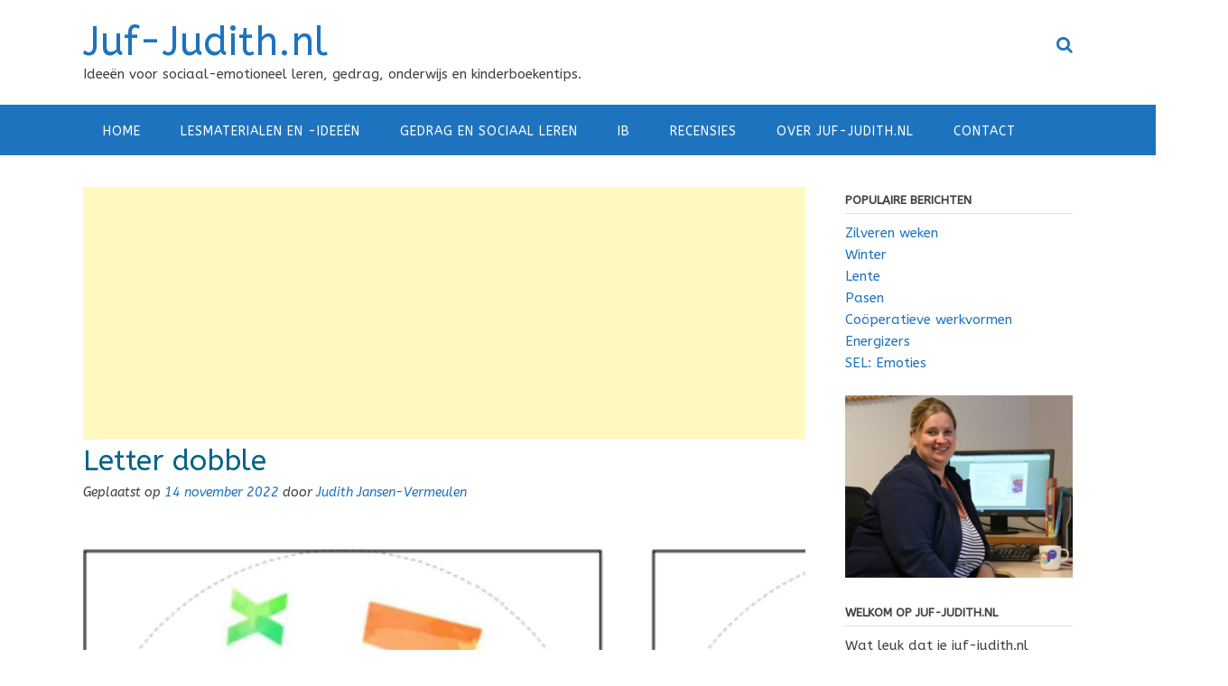

--- FILE ---
content_type: text/html; charset=UTF-8
request_url: https://www.juf-judith.nl/letter-dobble/
body_size: 20333
content:
<!DOCTYPE html><!-- Panoramic -->
<html lang="nl-NL">
<head>
<meta charset="UTF-8">
<meta name="viewport" content="width=device-width, initial-scale=1">
<link rel="profile" href="http://gmpg.org/xfn/11">

<meta name='robots' content='index, follow, max-image-preview:large, max-snippet:-1, max-video-preview:-1' />

	<!-- This site is optimized with the Yoast SEO plugin v26.7 - https://yoast.com/wordpress/plugins/seo/ -->
	<title>Letter dobble - Juf-Judith.nl</title>
	<meta name="description" content="Dobble is een leuk en verslavend spelletje. Met het spelletje letter dobble, kun je leerlingen laten oefenen met hun letterkennis. " />
	<link rel="canonical" href="https://www.juf-judith.nl/letter-dobble/" />
	<meta property="og:locale" content="nl_NL" />
	<meta property="og:type" content="article" />
	<meta property="og:title" content="Letter dobble - Juf-Judith.nl" />
	<meta property="og:description" content="Dobble is een leuk en verslavend spelletje. Met het spelletje letter dobble, kun je leerlingen laten oefenen met hun letterkennis. " />
	<meta property="og:url" content="https://www.juf-judith.nl/letter-dobble/" />
	<meta property="og:site_name" content="Juf-Judith.nl" />
	<meta property="article:published_time" content="2022-11-14T06:00:06+00:00" />
	<meta property="og:image" content="https://www.juf-judith.nl/wp-content/uploads/2022/11/Letter-dobble.jpg" />
	<meta property="og:image:width" content="940" />
	<meta property="og:image:height" content="788" />
	<meta property="og:image:type" content="image/jpeg" />
	<meta name="author" content="Judith Jansen-Vermeulen" />
	<meta name="twitter:card" content="summary_large_image" />
	<meta name="twitter:creator" content="@judithjv2821" />
	<meta name="twitter:site" content="@judithjv2821" />
	<meta name="twitter:label1" content="Geschreven door" />
	<meta name="twitter:data1" content="Judith Jansen-Vermeulen" />
	<meta name="twitter:label2" content="Geschatte leestijd" />
	<meta name="twitter:data2" content="1 minuut" />
	<script type="application/ld+json" class="yoast-schema-graph">{"@context":"https://schema.org","@graph":[{"@type":"Article","@id":"https://www.juf-judith.nl/letter-dobble/#article","isPartOf":{"@id":"https://www.juf-judith.nl/letter-dobble/"},"author":{"name":"Judith Jansen-Vermeulen","@id":"https://www.juf-judith.nl/#/schema/person/5987fcbd51b81cdddf7fe3d6a055d44e"},"headline":"Letter dobble","datePublished":"2022-11-14T06:00:06+00:00","mainEntityOfPage":{"@id":"https://www.juf-judith.nl/letter-dobble/"},"wordCount":184,"commentCount":0,"publisher":{"@id":"https://www.juf-judith.nl/#/schema/person/5987fcbd51b81cdddf7fe3d6a055d44e"},"image":{"@id":"https://www.juf-judith.nl/letter-dobble/#primaryimage"},"thumbnailUrl":"https://www.juf-judith.nl/wp-content/uploads/2022/11/Letter-dobble.jpg","keywords":["aanvankelijk lezen","letters"],"articleSection":["Alle berichten","Lesmaterialen en ideeën","lezen"],"inLanguage":"nl-NL","potentialAction":[{"@type":"CommentAction","name":"Comment","target":["https://www.juf-judith.nl/letter-dobble/#respond"]}]},{"@type":"WebPage","@id":"https://www.juf-judith.nl/letter-dobble/","url":"https://www.juf-judith.nl/letter-dobble/","name":"Letter dobble - Juf-Judith.nl","isPartOf":{"@id":"https://www.juf-judith.nl/#website"},"primaryImageOfPage":{"@id":"https://www.juf-judith.nl/letter-dobble/#primaryimage"},"image":{"@id":"https://www.juf-judith.nl/letter-dobble/#primaryimage"},"thumbnailUrl":"https://www.juf-judith.nl/wp-content/uploads/2022/11/Letter-dobble.jpg","datePublished":"2022-11-14T06:00:06+00:00","description":"Dobble is een leuk en verslavend spelletje. Met het spelletje letter dobble, kun je leerlingen laten oefenen met hun letterkennis. ","breadcrumb":{"@id":"https://www.juf-judith.nl/letter-dobble/#breadcrumb"},"inLanguage":"nl-NL","potentialAction":[{"@type":"ReadAction","target":["https://www.juf-judith.nl/letter-dobble/"]}]},{"@type":"ImageObject","inLanguage":"nl-NL","@id":"https://www.juf-judith.nl/letter-dobble/#primaryimage","url":"https://www.juf-judith.nl/wp-content/uploads/2022/11/Letter-dobble.jpg","contentUrl":"https://www.juf-judith.nl/wp-content/uploads/2022/11/Letter-dobble.jpg","width":940,"height":788},{"@type":"BreadcrumbList","@id":"https://www.juf-judith.nl/letter-dobble/#breadcrumb","itemListElement":[{"@type":"ListItem","position":1,"name":"Home","item":"https://www.juf-judith.nl/"},{"@type":"ListItem","position":2,"name":"Letter dobble"}]},{"@type":"WebSite","@id":"https://www.juf-judith.nl/#website","url":"https://www.juf-judith.nl/","name":"Juf-Judith.nl","description":"Ideeën voor sociaal-emotioneel leren, gedrag, onderwijs en kinderboekentips.","publisher":{"@id":"https://www.juf-judith.nl/#/schema/person/5987fcbd51b81cdddf7fe3d6a055d44e"},"potentialAction":[{"@type":"SearchAction","target":{"@type":"EntryPoint","urlTemplate":"https://www.juf-judith.nl/?s={search_term_string}"},"query-input":{"@type":"PropertyValueSpecification","valueRequired":true,"valueName":"search_term_string"}}],"inLanguage":"nl-NL"},{"@type":["Person","Organization"],"@id":"https://www.juf-judith.nl/#/schema/person/5987fcbd51b81cdddf7fe3d6a055d44e","name":"Judith Jansen-Vermeulen","image":{"@type":"ImageObject","inLanguage":"nl-NL","@id":"https://www.juf-judith.nl/#/schema/person/image/","url":"https://secure.gravatar.com/avatar/73535dfb31872209dbc7b3f0be6c8f279f78d0e1fc2d3aaf1a90e8bd07affc73?s=96&d=mm&r=g","contentUrl":"https://secure.gravatar.com/avatar/73535dfb31872209dbc7b3f0be6c8f279f78d0e1fc2d3aaf1a90e8bd07affc73?s=96&d=mm&r=g","caption":"Judith Jansen-Vermeulen"},"logo":{"@id":"https://www.juf-judith.nl/#/schema/person/image/"},"description":"Judith werkt als leerkracht in het basisonderwijs en is moeder van twee dochters en in verwachting van een derde dochter Ze geeft les aan de bovenbouw, is intern begeleider en heeft veel interesse in leer- en gedragsproblemen en de ontwikkeling van groepen. Judith heeft de opleiding Master SEN in de richting van zorgleerkracht en gedragsspecialist afgerond.","sameAs":["https://www.juf-judith.nl","https://x.com/judithjv2821"]}]}</script>
	<!-- / Yoast SEO plugin. -->


<link rel='dns-prefetch' href='//www.googletagmanager.com' />
<link rel='dns-prefetch' href='//fonts.googleapis.com' />
<link rel='dns-prefetch' href='//pagead2.googlesyndication.com' />
<link rel="alternate" type="application/rss+xml" title="Juf-Judith.nl &raquo; feed" href="https://www.juf-judith.nl/feed/" />
<link rel="alternate" type="application/rss+xml" title="Juf-Judith.nl &raquo; reacties feed" href="https://www.juf-judith.nl/comments/feed/" />
<link rel="alternate" type="application/rss+xml" title="Juf-Judith.nl &raquo; Letter dobble reacties feed" href="https://www.juf-judith.nl/letter-dobble/feed/" />
<link rel="alternate" title="oEmbed (JSON)" type="application/json+oembed" href="https://www.juf-judith.nl/wp-json/oembed/1.0/embed?url=https%3A%2F%2Fwww.juf-judith.nl%2Fletter-dobble%2F" />
<link rel="alternate" title="oEmbed (XML)" type="text/xml+oembed" href="https://www.juf-judith.nl/wp-json/oembed/1.0/embed?url=https%3A%2F%2Fwww.juf-judith.nl%2Fletter-dobble%2F&#038;format=xml" />
<style id='wp-img-auto-sizes-contain-inline-css' type='text/css'>
img:is([sizes=auto i],[sizes^="auto," i]){contain-intrinsic-size:3000px 1500px}
/*# sourceURL=wp-img-auto-sizes-contain-inline-css */
</style>
<style id='wp-emoji-styles-inline-css' type='text/css'>

	img.wp-smiley, img.emoji {
		display: inline !important;
		border: none !important;
		box-shadow: none !important;
		height: 1em !important;
		width: 1em !important;
		margin: 0 0.07em !important;
		vertical-align: -0.1em !important;
		background: none !important;
		padding: 0 !important;
	}
/*# sourceURL=wp-emoji-styles-inline-css */
</style>
<style id='wp-block-library-inline-css' type='text/css'>
:root{--wp-block-synced-color:#7a00df;--wp-block-synced-color--rgb:122,0,223;--wp-bound-block-color:var(--wp-block-synced-color);--wp-editor-canvas-background:#ddd;--wp-admin-theme-color:#007cba;--wp-admin-theme-color--rgb:0,124,186;--wp-admin-theme-color-darker-10:#006ba1;--wp-admin-theme-color-darker-10--rgb:0,107,160.5;--wp-admin-theme-color-darker-20:#005a87;--wp-admin-theme-color-darker-20--rgb:0,90,135;--wp-admin-border-width-focus:2px}@media (min-resolution:192dpi){:root{--wp-admin-border-width-focus:1.5px}}.wp-element-button{cursor:pointer}:root .has-very-light-gray-background-color{background-color:#eee}:root .has-very-dark-gray-background-color{background-color:#313131}:root .has-very-light-gray-color{color:#eee}:root .has-very-dark-gray-color{color:#313131}:root .has-vivid-green-cyan-to-vivid-cyan-blue-gradient-background{background:linear-gradient(135deg,#00d084,#0693e3)}:root .has-purple-crush-gradient-background{background:linear-gradient(135deg,#34e2e4,#4721fb 50%,#ab1dfe)}:root .has-hazy-dawn-gradient-background{background:linear-gradient(135deg,#faaca8,#dad0ec)}:root .has-subdued-olive-gradient-background{background:linear-gradient(135deg,#fafae1,#67a671)}:root .has-atomic-cream-gradient-background{background:linear-gradient(135deg,#fdd79a,#004a59)}:root .has-nightshade-gradient-background{background:linear-gradient(135deg,#330968,#31cdcf)}:root .has-midnight-gradient-background{background:linear-gradient(135deg,#020381,#2874fc)}:root{--wp--preset--font-size--normal:16px;--wp--preset--font-size--huge:42px}.has-regular-font-size{font-size:1em}.has-larger-font-size{font-size:2.625em}.has-normal-font-size{font-size:var(--wp--preset--font-size--normal)}.has-huge-font-size{font-size:var(--wp--preset--font-size--huge)}.has-text-align-center{text-align:center}.has-text-align-left{text-align:left}.has-text-align-right{text-align:right}.has-fit-text{white-space:nowrap!important}#end-resizable-editor-section{display:none}.aligncenter{clear:both}.items-justified-left{justify-content:flex-start}.items-justified-center{justify-content:center}.items-justified-right{justify-content:flex-end}.items-justified-space-between{justify-content:space-between}.screen-reader-text{border:0;clip-path:inset(50%);height:1px;margin:-1px;overflow:hidden;padding:0;position:absolute;width:1px;word-wrap:normal!important}.screen-reader-text:focus{background-color:#ddd;clip-path:none;color:#444;display:block;font-size:1em;height:auto;left:5px;line-height:normal;padding:15px 23px 14px;text-decoration:none;top:5px;width:auto;z-index:100000}html :where(.has-border-color){border-style:solid}html :where([style*=border-top-color]){border-top-style:solid}html :where([style*=border-right-color]){border-right-style:solid}html :where([style*=border-bottom-color]){border-bottom-style:solid}html :where([style*=border-left-color]){border-left-style:solid}html :where([style*=border-width]){border-style:solid}html :where([style*=border-top-width]){border-top-style:solid}html :where([style*=border-right-width]){border-right-style:solid}html :where([style*=border-bottom-width]){border-bottom-style:solid}html :where([style*=border-left-width]){border-left-style:solid}html :where(img[class*=wp-image-]){height:auto;max-width:100%}:where(figure){margin:0 0 1em}html :where(.is-position-sticky){--wp-admin--admin-bar--position-offset:var(--wp-admin--admin-bar--height,0px)}@media screen and (max-width:600px){html :where(.is-position-sticky){--wp-admin--admin-bar--position-offset:0px}}

/*# sourceURL=wp-block-library-inline-css */
</style><style id='global-styles-inline-css' type='text/css'>
:root{--wp--preset--aspect-ratio--square: 1;--wp--preset--aspect-ratio--4-3: 4/3;--wp--preset--aspect-ratio--3-4: 3/4;--wp--preset--aspect-ratio--3-2: 3/2;--wp--preset--aspect-ratio--2-3: 2/3;--wp--preset--aspect-ratio--16-9: 16/9;--wp--preset--aspect-ratio--9-16: 9/16;--wp--preset--color--black: #000000;--wp--preset--color--cyan-bluish-gray: #abb8c3;--wp--preset--color--white: #ffffff;--wp--preset--color--pale-pink: #f78da7;--wp--preset--color--vivid-red: #cf2e2e;--wp--preset--color--luminous-vivid-orange: #ff6900;--wp--preset--color--luminous-vivid-amber: #fcb900;--wp--preset--color--light-green-cyan: #7bdcb5;--wp--preset--color--vivid-green-cyan: #00d084;--wp--preset--color--pale-cyan-blue: #8ed1fc;--wp--preset--color--vivid-cyan-blue: #0693e3;--wp--preset--color--vivid-purple: #9b51e0;--wp--preset--gradient--vivid-cyan-blue-to-vivid-purple: linear-gradient(135deg,rgb(6,147,227) 0%,rgb(155,81,224) 100%);--wp--preset--gradient--light-green-cyan-to-vivid-green-cyan: linear-gradient(135deg,rgb(122,220,180) 0%,rgb(0,208,130) 100%);--wp--preset--gradient--luminous-vivid-amber-to-luminous-vivid-orange: linear-gradient(135deg,rgb(252,185,0) 0%,rgb(255,105,0) 100%);--wp--preset--gradient--luminous-vivid-orange-to-vivid-red: linear-gradient(135deg,rgb(255,105,0) 0%,rgb(207,46,46) 100%);--wp--preset--gradient--very-light-gray-to-cyan-bluish-gray: linear-gradient(135deg,rgb(238,238,238) 0%,rgb(169,184,195) 100%);--wp--preset--gradient--cool-to-warm-spectrum: linear-gradient(135deg,rgb(74,234,220) 0%,rgb(151,120,209) 20%,rgb(207,42,186) 40%,rgb(238,44,130) 60%,rgb(251,105,98) 80%,rgb(254,248,76) 100%);--wp--preset--gradient--blush-light-purple: linear-gradient(135deg,rgb(255,206,236) 0%,rgb(152,150,240) 100%);--wp--preset--gradient--blush-bordeaux: linear-gradient(135deg,rgb(254,205,165) 0%,rgb(254,45,45) 50%,rgb(107,0,62) 100%);--wp--preset--gradient--luminous-dusk: linear-gradient(135deg,rgb(255,203,112) 0%,rgb(199,81,192) 50%,rgb(65,88,208) 100%);--wp--preset--gradient--pale-ocean: linear-gradient(135deg,rgb(255,245,203) 0%,rgb(182,227,212) 50%,rgb(51,167,181) 100%);--wp--preset--gradient--electric-grass: linear-gradient(135deg,rgb(202,248,128) 0%,rgb(113,206,126) 100%);--wp--preset--gradient--midnight: linear-gradient(135deg,rgb(2,3,129) 0%,rgb(40,116,252) 100%);--wp--preset--font-size--small: 13px;--wp--preset--font-size--medium: 20px;--wp--preset--font-size--large: 36px;--wp--preset--font-size--x-large: 42px;--wp--preset--spacing--20: 0.44rem;--wp--preset--spacing--30: 0.67rem;--wp--preset--spacing--40: 1rem;--wp--preset--spacing--50: 1.5rem;--wp--preset--spacing--60: 2.25rem;--wp--preset--spacing--70: 3.38rem;--wp--preset--spacing--80: 5.06rem;--wp--preset--shadow--natural: 6px 6px 9px rgba(0, 0, 0, 0.2);--wp--preset--shadow--deep: 12px 12px 50px rgba(0, 0, 0, 0.4);--wp--preset--shadow--sharp: 6px 6px 0px rgba(0, 0, 0, 0.2);--wp--preset--shadow--outlined: 6px 6px 0px -3px rgb(255, 255, 255), 6px 6px rgb(0, 0, 0);--wp--preset--shadow--crisp: 6px 6px 0px rgb(0, 0, 0);}:where(.is-layout-flex){gap: 0.5em;}:where(.is-layout-grid){gap: 0.5em;}body .is-layout-flex{display: flex;}.is-layout-flex{flex-wrap: wrap;align-items: center;}.is-layout-flex > :is(*, div){margin: 0;}body .is-layout-grid{display: grid;}.is-layout-grid > :is(*, div){margin: 0;}:where(.wp-block-columns.is-layout-flex){gap: 2em;}:where(.wp-block-columns.is-layout-grid){gap: 2em;}:where(.wp-block-post-template.is-layout-flex){gap: 1.25em;}:where(.wp-block-post-template.is-layout-grid){gap: 1.25em;}.has-black-color{color: var(--wp--preset--color--black) !important;}.has-cyan-bluish-gray-color{color: var(--wp--preset--color--cyan-bluish-gray) !important;}.has-white-color{color: var(--wp--preset--color--white) !important;}.has-pale-pink-color{color: var(--wp--preset--color--pale-pink) !important;}.has-vivid-red-color{color: var(--wp--preset--color--vivid-red) !important;}.has-luminous-vivid-orange-color{color: var(--wp--preset--color--luminous-vivid-orange) !important;}.has-luminous-vivid-amber-color{color: var(--wp--preset--color--luminous-vivid-amber) !important;}.has-light-green-cyan-color{color: var(--wp--preset--color--light-green-cyan) !important;}.has-vivid-green-cyan-color{color: var(--wp--preset--color--vivid-green-cyan) !important;}.has-pale-cyan-blue-color{color: var(--wp--preset--color--pale-cyan-blue) !important;}.has-vivid-cyan-blue-color{color: var(--wp--preset--color--vivid-cyan-blue) !important;}.has-vivid-purple-color{color: var(--wp--preset--color--vivid-purple) !important;}.has-black-background-color{background-color: var(--wp--preset--color--black) !important;}.has-cyan-bluish-gray-background-color{background-color: var(--wp--preset--color--cyan-bluish-gray) !important;}.has-white-background-color{background-color: var(--wp--preset--color--white) !important;}.has-pale-pink-background-color{background-color: var(--wp--preset--color--pale-pink) !important;}.has-vivid-red-background-color{background-color: var(--wp--preset--color--vivid-red) !important;}.has-luminous-vivid-orange-background-color{background-color: var(--wp--preset--color--luminous-vivid-orange) !important;}.has-luminous-vivid-amber-background-color{background-color: var(--wp--preset--color--luminous-vivid-amber) !important;}.has-light-green-cyan-background-color{background-color: var(--wp--preset--color--light-green-cyan) !important;}.has-vivid-green-cyan-background-color{background-color: var(--wp--preset--color--vivid-green-cyan) !important;}.has-pale-cyan-blue-background-color{background-color: var(--wp--preset--color--pale-cyan-blue) !important;}.has-vivid-cyan-blue-background-color{background-color: var(--wp--preset--color--vivid-cyan-blue) !important;}.has-vivid-purple-background-color{background-color: var(--wp--preset--color--vivid-purple) !important;}.has-black-border-color{border-color: var(--wp--preset--color--black) !important;}.has-cyan-bluish-gray-border-color{border-color: var(--wp--preset--color--cyan-bluish-gray) !important;}.has-white-border-color{border-color: var(--wp--preset--color--white) !important;}.has-pale-pink-border-color{border-color: var(--wp--preset--color--pale-pink) !important;}.has-vivid-red-border-color{border-color: var(--wp--preset--color--vivid-red) !important;}.has-luminous-vivid-orange-border-color{border-color: var(--wp--preset--color--luminous-vivid-orange) !important;}.has-luminous-vivid-amber-border-color{border-color: var(--wp--preset--color--luminous-vivid-amber) !important;}.has-light-green-cyan-border-color{border-color: var(--wp--preset--color--light-green-cyan) !important;}.has-vivid-green-cyan-border-color{border-color: var(--wp--preset--color--vivid-green-cyan) !important;}.has-pale-cyan-blue-border-color{border-color: var(--wp--preset--color--pale-cyan-blue) !important;}.has-vivid-cyan-blue-border-color{border-color: var(--wp--preset--color--vivid-cyan-blue) !important;}.has-vivid-purple-border-color{border-color: var(--wp--preset--color--vivid-purple) !important;}.has-vivid-cyan-blue-to-vivid-purple-gradient-background{background: var(--wp--preset--gradient--vivid-cyan-blue-to-vivid-purple) !important;}.has-light-green-cyan-to-vivid-green-cyan-gradient-background{background: var(--wp--preset--gradient--light-green-cyan-to-vivid-green-cyan) !important;}.has-luminous-vivid-amber-to-luminous-vivid-orange-gradient-background{background: var(--wp--preset--gradient--luminous-vivid-amber-to-luminous-vivid-orange) !important;}.has-luminous-vivid-orange-to-vivid-red-gradient-background{background: var(--wp--preset--gradient--luminous-vivid-orange-to-vivid-red) !important;}.has-very-light-gray-to-cyan-bluish-gray-gradient-background{background: var(--wp--preset--gradient--very-light-gray-to-cyan-bluish-gray) !important;}.has-cool-to-warm-spectrum-gradient-background{background: var(--wp--preset--gradient--cool-to-warm-spectrum) !important;}.has-blush-light-purple-gradient-background{background: var(--wp--preset--gradient--blush-light-purple) !important;}.has-blush-bordeaux-gradient-background{background: var(--wp--preset--gradient--blush-bordeaux) !important;}.has-luminous-dusk-gradient-background{background: var(--wp--preset--gradient--luminous-dusk) !important;}.has-pale-ocean-gradient-background{background: var(--wp--preset--gradient--pale-ocean) !important;}.has-electric-grass-gradient-background{background: var(--wp--preset--gradient--electric-grass) !important;}.has-midnight-gradient-background{background: var(--wp--preset--gradient--midnight) !important;}.has-small-font-size{font-size: var(--wp--preset--font-size--small) !important;}.has-medium-font-size{font-size: var(--wp--preset--font-size--medium) !important;}.has-large-font-size{font-size: var(--wp--preset--font-size--large) !important;}.has-x-large-font-size{font-size: var(--wp--preset--font-size--x-large) !important;}
/*# sourceURL=global-styles-inline-css */
</style>

<style id='classic-theme-styles-inline-css' type='text/css'>
/*! This file is auto-generated */
.wp-block-button__link{color:#fff;background-color:#32373c;border-radius:9999px;box-shadow:none;text-decoration:none;padding:calc(.667em + 2px) calc(1.333em + 2px);font-size:1.125em}.wp-block-file__button{background:#32373c;color:#fff;text-decoration:none}
/*# sourceURL=/wp-includes/css/classic-themes.min.css */
</style>
<link rel='stylesheet' id='acx_smw_widget_style-css' href='https://www.juf-judith.nl/wp-content/plugins/acurax-social-media-widget/css/style.css?v=3.3&#038;ver=6.9' type='text/css' media='all' />
<link rel='stylesheet' id='panoramic-fonts-css' href='https://fonts.googleapis.com/css?family=Kaushan+Script%3A400%7CLato%3A300%2C300italic%2C400%2C400italic%2C600%2C600italic%2C700%2C700italic%7CRaleway%3A300%2C300italic%2C400%2C400italic%2C500%2C500italic%2C600%2C600italic%2C700%2C700italic&#038;subset=latin%2Clatin-ext&#038;ver=1.1.87' type='text/css' media='all' />
<link rel='stylesheet' id='panoramic-header-standard-css' href='https://www.juf-judith.nl/wp-content/themes/panoramic/library/css/header-standard.css?ver=1.1.87' type='text/css' media='all' />
<link rel='stylesheet' id='otb-font-awesome-otb-font-awesome-css' href='https://www.juf-judith.nl/wp-content/themes/panoramic/library/fonts/otb-font-awesome/css/otb-font-awesome.css?ver=4.7.0' type='text/css' media='all' />
<link rel='stylesheet' id='otb-font-awesome-font-awesome-min-css' href='https://www.juf-judith.nl/wp-content/themes/panoramic/library/fonts/otb-font-awesome/css/font-awesome.min.css?ver=4.7.0' type='text/css' media='all' />
<link rel='stylesheet' id='panoramic-style-css' href='https://www.juf-judith.nl/wp-content/themes/panoramic/style.css?ver=1.1.87' type='text/css' media='all' />
<link rel='stylesheet' id='panoramic_customizer_theme_fonts-css' href='//fonts.googleapis.com/css?family=ABeeZee%3Aregular%2Citalic%26subset%3Dlatin%2C' type='text/css' media='screen' />
<script type="text/javascript" src="https://www.juf-judith.nl/wp-includes/js/jquery/jquery.min.js?ver=3.7.1" id="jquery-core-js"></script>
<script type="text/javascript" src="https://www.juf-judith.nl/wp-includes/js/jquery/jquery-migrate.min.js?ver=3.4.1" id="jquery-migrate-js"></script>

<!-- Google tag (gtag.js) snippet toegevoegd door Site Kit -->
<!-- Google Analytics snippet toegevoegd door Site Kit -->
<script type="text/javascript" src="https://www.googletagmanager.com/gtag/js?id=GT-MK4LXCS" id="google_gtagjs-js" async></script>
<script type="text/javascript" id="google_gtagjs-js-after">
/* <![CDATA[ */
window.dataLayer = window.dataLayer || [];function gtag(){dataLayer.push(arguments);}
gtag("set","linker",{"domains":["www.juf-judith.nl"]});
gtag("js", new Date());
gtag("set", "developer_id.dZTNiMT", true);
gtag("config", "GT-MK4LXCS");
//# sourceURL=google_gtagjs-js-after
/* ]]> */
</script>
<link rel="https://api.w.org/" href="https://www.juf-judith.nl/wp-json/" /><link rel="alternate" title="JSON" type="application/json" href="https://www.juf-judith.nl/wp-json/wp/v2/posts/7051" /><link rel="EditURI" type="application/rsd+xml" title="RSD" href="https://www.juf-judith.nl/xmlrpc.php?rsd" />
<meta name="generator" content="WordPress 6.9" />
<link rel='shortlink' href='https://www.juf-judith.nl/?p=7051' />



<!-- Starting Styles For Social Media Icon From Acurax International www.acurax.com -->
<style type='text/css'>
#acx_social_widget img 
{
width: 32px; 
}
#acx_social_widget 
{
min-width:0px; 
position: static; 
}
</style>
<!-- Ending Styles For Social Media Icon From Acurax International www.acurax.com -->



<meta name="generator" content="Site Kit by Google 1.168.0" /><style type="text/css">


/* Minimum slider width */
.panoramic-slider-container.default .slider .slide img {
	min-width: 600px;
}
	

/* Mobile Menu and other mobile stylings */
@media only screen and (max-width: 960px) {
	.main-navigation.translucent {
		position: relative;
	}
	
	.main-navigation.translucent {
		background-color: #006489 !important;
	}

	#main-menu.panoramic-mobile-menu-standard-color-scheme {
		background-color: #006489;
	}	
	
	.slider-placeholder {
		display: none;
	}
	
	.header-image .overlay,
	.panoramic-slider-container.default .slider .slide .overlay {
		top: 25%;
    }
	
	.panoramic-slider-container.default .prev.top-padded,
	.panoramic-slider-container.default .next.top-padded{
		margin-top: -26px;
	}
	.header-image .overlay.top-padded,
	.panoramic-slider-container.default .slider .slide .overlay.top-padded {
		padding-top: 0;
	}

	/* Menu toggle button */
    .header-menu-button {
	    display: block;
	    padding: 16px 18px;
	    color: #FFF;
	    text-transform: uppercase;
    	text-align: center;
	    cursor: pointer;
	}
	.header-menu-button .otb-fa.otb-fa-bars,
	.header-menu-button .fa-solid.fa-bars {
    	font-size: 28px;
		color: #FFFFFF;
	}
	
	/* Menu close button */
    .main-menu-close {
        display: block;
    	background-color: rgba(0, 0, 0, 0.2);
    	border-radius: 100%;
        position: absolute;
        top: 15px;
        left: 15px;
        font-size: 26px;
        color: #FFFFFF;
        text-align: center;
        padding: 0 6px 0 10px;
        height: 36px;
    	width: 36px;
        line-height: 33px;
        cursor: pointer;
    	
	    -webkit-transition: all 0.2s ease 0s;
	     -moz-transition: all 0.2s ease 0s;
	      -ms-transition: all 0.2s ease 0s;
	       -o-transition: all 0.2s ease 0s;
	          transition: all 0.2s ease 0s;

    }

	body.font-awesome-latest .main-menu-close {
		padding: 0 2px 0 4px;
		font-size: 23px;
		line-height: 35px;
	}
    
	.main-menu-close:hover .otb-fa,
    .main-menu-close:hover .fa-solid {
    	font-weight: 700 !important;
	}
    .main-menu-close .otb-fa-angle-left {
        position: relative;
        left: -4px;
    }
    
	.main-menu-close .fa-angle-left {
		position: relative;
        left: -5px;
    }
    	
    .main-navigation ul {
        display: block;
    }

    .main-navigation #main-menu {
        color: #FFFFFF;
        box-shadow: 1px 0 1px rgba(255, 255, 255, 0.04) inset;
        position: fixed;
        top: 0;
        right: -280px;
        width: 280px;
        max-width: 100%;
        -ms-box-sizing: border-box;
        -moz-box-sizing: border-box;
        -webkit-box-sizing: border-box;
        box-sizing: border-box;
        padding: 70px 0 30px 0;
        z-index: 100000;
        height: 100%;
        overflow: auto;
        -webkit-transition: right 0.4s ease 0s;
        -moz-transition: right 0.4s ease 0s;
        -ms-transition: right 0.4s ease 0s;
        -o-transition: right 0.4s ease 0s;
        transition: right 0.4s ease 0s;
    }
    #main-menu .menu {
    	border-top-width: 1px;
    	border-top-style: solid;
	}
    #main-menu.panoramic-mobile-menu-standard-color-scheme .menu {
    	border-top-color: #FFFFFF;
	}
	.main-navigation li {
        display: block;
        float: none;
        position: relative;
    }
    .main-navigation li a {
    	white-space: normal !important;
    	border-bottom-width: 1px;
    	border-bottom-style: solid;
		box-shadow: none;
		display: block;
		color: #FFFFFF;
        float: none;
        padding: 10px 22px;
        font-size: 14px;
        text-align: left;
  	}
    #main-menu.panoramic-mobile-menu-standard-color-scheme li a {
    	border-bottom-color: #FFFFFF;
	}
    #main-menu.panoramic-mobile-menu-standard-color-scheme li a:hover {
    	background-color: rgba(0, 0, 0, 0.2); 
  	}
    .main-navigation ul ul a {
    	text-transform: none;
  	}
    .main-navigation ul ul li:last-child a,
    .main-navigation ul ul li a {
        padding: 6px 30px;
        width: auto;
    }
    .main-navigation ul ul ul li a {
        padding: 6px 39px !important;
    }
    .main-navigation ul ul ul ul li a {
    	
        padding: 6px 47px !important;
    }
    .main-navigation ul ul ul ul ul li a {
        padding: 6px 55px !important;
    }

    .main-navigation ul ul {
        position: relative !important;
    	box-shadow: none;
        top: 0 !important;
        left: 0 !important;
        float: none !important;
    	background-color: transparent;
    	opacity: 1;
    	visibility: visible;
        padding: 0;
        margin: 0;
        display: none;
    	border-top: none;
    }
	.main-navigation ul ul ul {
		left: 0 !important;
	}
	.menu-dropdown-btn {
    	display: block;
    }
    .open-page-item > ul.children,
    .open-page-item > ul.sub-menu {
    	display: block !important;
    }
	.open-page-item .otb-fa-angle-down,
	.open-page-item .fa-angle-down {
		color: #FFFFFF;
    	font-weight: 700 !important;
    }
    
    /* 1st level selected item */
    #main-menu.panoramic-mobile-menu-standard-color-scheme a:hover,
	#main-menu.panoramic-mobile-menu-standard-color-scheme li.current-menu-item > a,
	#main-menu.panoramic-mobile-menu-standard-color-scheme li.current_page_item > a,
	#main-menu.panoramic-mobile-menu-standard-color-scheme li.current-menu-parent > a,
	#main-menu.panoramic-mobile-menu-standard-color-scheme li.current_page_parent > a,
	#main-menu.panoramic-mobile-menu-standard-color-scheme li.current-menu-ancestor > a,
	#main-menu.panoramic-mobile-menu-standard-color-scheme li.current_page_ancestor > a {
		background-color: rgba(0, 0, 0, 0.2) !important;
	}

	/* 2nd level selected item */
	#main-menu.panoramic-mobile-menu-standard-color-scheme ul ul li.current-menu-item > a,
	#main-menu.panoramic-mobile-menu-standard-color-scheme ul ul li.current_page_item > a,
	#main-menu.panoramic-mobile-menu-standard-color-scheme ul ul li.current-menu-parent > a,
	#main-menu.panoramic-mobile-menu-standard-color-scheme ul ul li.current_page_parent > a,
	#main-menu.panoramic-mobile-menu-standard-color-scheme ul ul li.current-menu-ancestor > a,
	#main-menu.panoramic-mobile-menu-standard-color-scheme ul ul li.current_page_ancestor > a {
		background-color: rgba(0, 0, 0, 0.2);
	}
	
	/* 3rd level selected item */
	#main-menu.panoramic-mobile-menu-standard-color-scheme ul ul ul li.current-menu-item > a,
	#main-menu.panoramic-mobile-menu-standard-color-scheme ul ul ul li.current_page_item > a,
	#main-menu.panoramic-mobile-menu-standard-color-scheme ul ul ul li.current-menu-parent > a,
	#main-menu.panoramic-mobile-menu-standard-color-scheme ul ul ul li.current_page_parent > a,
	#main-menu.panoramic-mobile-menu-standard-color-scheme ul ul ul li.current-menu-ancestor > a,
	#main-menu.panoramic-mobile-menu-standard-color-scheme ul ul ul li.current_page_ancestor > a {
		background-color: rgba(0, 0, 0, 0.2);
	}

}

</style>

<!-- Google AdSense meta tags toegevoegd door Site Kit -->
<meta name="google-adsense-platform-account" content="ca-host-pub-2644536267352236">
<meta name="google-adsense-platform-domain" content="sitekit.withgoogle.com">
<!-- Einde Google AdSense meta tags toegevoegd door Site Kit -->

<!-- Google AdSense snippet toegevoegd door Site Kit -->
<script type="text/javascript" async="async" src="https://pagead2.googlesyndication.com/pagead/js/adsbygoogle.js?client=ca-pub-3810906508455200&amp;host=ca-host-pub-2644536267352236" crossorigin="anonymous"></script>

<!-- Einde Google AdSense snippet toegevoegd door Site Kit -->

<!-- Begin Custom CSS -->
<style type="text/css" id="out-the-box-custom-css">
a,
                .header-image .overlay .opacity h1,
				.header-image .overlay .opacity h2,
                .panoramic-slider-container.default .slider .slide .overlay .opacity h1,
				.panoramic-slider-container.default .slider .slide .overlay .opacity h2,
				.search-btn .otb-fa-search,
                .search-btn .fa-search,
				.site-title a,
				.widget-area .widget a,
                .rpwe-title a,
                .rpwe-block .rpwe-comment,
				.search-button .otb-fa-search,
                .search-button .fa-search,
				.info-text em,
				.woocommerce .woocommerce-breadcrumb a,
				.woocommerce-page .woocommerce-breadcrumb a,
				.woocommerce div.product .woocommerce-tabs ul.tabs li a:hover,
				.woocommerce div.product .woocommerce-tabs ul.tabs li.active a,
				.color-text,
				.panoramic-page-builders-use-theme-styles .elementor-widget-icon.elementor-view-default .elementor-icon,
				.panoramic-page-builders-use-theme-styles .elementor-widget-icon.elementor-view-framed .elementor-icon,
				.panoramic-page-builders-use-theme-styles .elementor-widget-icon-box.elementor-view-default .elementor-icon,
				.panoramic-page-builders-use-theme-styles .elementor-widget-icon-box.elementor-view-framed .elementor-icon,
                
				.panoramic-bookingpress-use-theme-styles .bpa-front-tabs--vertical-left .bpa-front-tab-menu .bpa-front-tab-menu--item.__bpa-is-active,
				.panoramic-bookingpress-use-theme-styles .bpa-front-tabs .bpa-front-module--booking-summary .bpa-front-module--bs-amount-details .bpa-front-module--bs-ad--price,
				.panoramic-bookingpress-use-theme-styles .bpa-front-tabs--vertical-left .bpa-front-tab-menu .bpa-front-tab-menu--item.__bpa-is-active::before,
				.panoramic-bookingpress-use-theme-styles .bpa-custom-datepicker .el-year-table td.today .cell,
				.panoramic-bookingpress-use-theme-styles .bpa-custom-datepicker .el-month-table td.today .cell,
				.panoramic-bookingpress-use-theme-styles .bpa-front--dt__calendar .vc-day.is-today .vc-day-content,
				.panoramic-bookingpress-use-theme-styles .bpa-front-form-control--checkbox .el-checkbox__input.is-checked + .el-checkbox__label,
				.panoramic-bookingpress-use-theme-styles .bpa-tn__dropdown-menu .bpa-tn__dropdown-item a.bpa-tm__item.__bpa-is-active,
				.panoramic-bookingpress-use-theme-styles .bpa-tn__dropdown-menu .bpa-tn__dropdown-item a.bpa-tm__item.__bpa-is-active span,
				.panoramic-bookingpress-use-theme-styles .bpa-front-ma--pagination-wrapper .el-pager li:hover,
				.panoramic-bookingpress-use-theme-styles .bpa-vac-pd__item.__bpa-pd-is-total-item .bpa-vac-pd__val,
				.panoramic-bookingpress-use-theme-styles .el-date-picker__header-label.active, .el-date-picker__header-label:hover,
				.panoramic-bookingpress-use-theme-styles .el-date-table td.available:hover,
				.panoramic-bookingpress-use-theme-styles .el-date-table td.today:not(.current) span,
				.panoramic-bookingpress-use-theme-styles .el-month-table td .cell:hover,
				.panoramic-bookingpress-use-theme-styles .el-month-table td.current:not(.disabled) .cell,
				.panoramic-bookingpress-use-theme-styles .el-year-table td .cell:hover,
				.panoramic-bookingpress-use-theme-styles .el-year-table td.current:not(.disabled) .cell,
				.panoramic-bookingpress-use-theme-styles .el-picker-panel__content .el-date-table td:not(.next-month):not(.prev-month):not(.today):not(.current) span:hover,
				.panoramic-bookingpress-use-theme-styles .el-picker-panel__content .el-date-table td:not(.current):not(.today) span:hover,
				.panoramic-bookingpress-use-theme-styles .bpa-front-cp-custom-popover .el-year-table td.today .cell,
				.panoramic-bookingpress-use-theme-styles .bpa-front-cp-custom-popover .el-month-table td.today .cell,
				.panoramic-bookingpress-use-theme-styles .bpa-custom-datepicker .el-year-table td.today .cell,
				.panoramic-bookingpress-use-theme-styles .bpa-custom-datepicker .el-month-table td.today .cell,
				.panoramic-bookingpress-use-theme-styles .bpa-tn__dropdown-menu .bpa-tn__dropdown-item a.bpa-tm__item.__bpa-is-active,
				.panoramic-bookingpress-use-theme-styles .bpa-tn__dropdown-menu .bpa-tn__dropdown-item a.bpa-tm__item.__bpa-is-active span,
				.panoramic-bookingpress-use-theme-styles .bpa-front-ma--pagination-wrapper .el-pager li:hover,
				.panoramic-bookingpress-use-theme-styles .bpa-vac-pd__item.__bpa-pd-is-total-item .bpa-vac-pd__val,
				.panoramic-bookingpress-use-theme-styles .el-date-picker__header-label.active,
				.panoramic-bookingpress-use-theme-styles .el-date-picker__header-label:hover,
				.panoramic-bookingpress-use-theme-styles .el-date-table td.available:hover,
				.panoramic-bookingpress-use-theme-styles .el-date-table td.today:not(.current) span,
				.panoramic-bookingpress-use-theme-styles .el-month-table td .cell:hover,
				.panoramic-bookingpress-use-theme-styles .el-month-table td.current:not(.disabled) .cell,
				.panoramic-bookingpress-use-theme-styles .el-year-table td .cell:hover,
				.panoramic-bookingpress-use-theme-styles .el-year-table td.current:not(.disabled) .cell,
				.panoramic-bookingpress-use-theme-styles .el-picker-panel__content .el-date-table td:not(.next-month):not(.prev-month):not(.today):not(.current) span:hover,
				.panoramic-bookingpress-use-theme-styles .el-picker-panel__content .el-date-table td:not(.current):not(.today) span:hover,
				.panoramic-bookingpress-use-theme-styles .bpa-front-cp-custom-popover .el-year-table td.today .cell,
				.panoramic-bookingpress-use-theme-styles .bpa-front-cp-custom-popover .el-month-table td.today .cell,
				.panoramic-bookingpress-use-theme-styles .bpa-custom-datepicker .el-year-table td.today .cell,
				.panoramic-bookingpress-use-theme-styles .bpa-custom-datepicker .el-month-table td.today .cell,
                
                .wp-block-search__button-inside.wp-block-search__button-inside.wp-block-search__icon-button .wp-block-search__button,
                .wc-block-mini-cart__footer .wc-block-mini-cart__footer-actions .wc-block-components-button.outlined{color:#1e73be;}.wp-block-search__button-inside.wp-block-search__icon-button .wp-block-search__button{stroke:#1e73be;}.panoramic-bookingpress-use-theme-styles .bpa-front-module--category .bpa-front-cat-items .bpa-front-ci-pill.el-tag.__bpa-is-active svg,
				.panoramic-bookingpress-use-theme-styles .bpa-front-module--service-item .bpa-front-si-card .bpa-front-si-card--checkmark-icon svg,
				.panoramic-bookingpress-use-theme-styles .bpa-front-dcw__vector .bpa-front-dcw__vector-primary-color,
				.panoramic-bookingpress-use-theme-styles .bpa-front-loader-cl-primary,
				.panoramic-bookingpress-use-theme-styles .bpa-tn__dropdown-menu .bpa-tn__dropdown-item a.bpa-tm__item.__bpa-is-active svg,
				.panoramic-bookingpress-use-theme-styles .bpa-front-data-empty-view--my-bookings .bpa-front-dev__primary-bg,
				.panoramic-bookingpress-use-theme-styles .bpa-front-module--booking-summary .bpa-front-module--bs-head .bpa-head__vector-item,
				.panoramic-bookingpress-use-theme-styles .bpa-front-module--confirmation .bpa-head__vector--confirmation .bpa-head__vector-item,
				.panoramic-bookingpress-use-theme-styles .bpa-front-thankyou-module-container .bpa-front-tmc__head .bpa-front-tmc__vector--confirmation .bpa-head__vector-item,
        		.panoramic-bookingpress-use-theme-styles .bpa-front-loader-cl-primary,
				.panoramic-bookingpress-use-theme-styles .bpa-front-data-empty-view .bpa-front-dev__primary-bg,
				.panoramic-bookingpress-use-theme-styles .bpa-front__no-timeslots-body svg .bpa-front-dev__primary-bg{fill:#1e73be !important;}div.wpforms-container form.wpforms-form input[type="text"]:focus,
				div.wpforms-container form.wpforms-form input[type="email"]:focus,
				div.wpforms-container form.wpforms-form input[type="tel"]:focus,
				div.wpforms-container form.wpforms-form input[type="url"]:focus,
				div.wpforms-container form.wpforms-form input[type="password"]:focus,
				div.wpforms-container form.wpforms-form input[type="search"]:focus,
				div.wpforms-container form.wpforms-form select:focus,
				div.wpforms-container form.wpforms-form textarea:focus,
				.panoramic-bbpress-use-theme-styles #bbpress-forums div.bbp-the-content-wrapper textarea.bbp-the-content:focus,
				.panoramic-bbpress-use-theme-styles #bbpress-forums fieldset.bbp-form input[type="text"]:focus,
				input[type="text"]:focus,
				input[type="email"]:focus,
				input[type="tel"]:focus,
				input[type="url"]:focus,
				input[type="password"]:focus,
				input[type="search"]:focus,
				select:focus,
				textarea:focus,
				.panoramic-page-builders-use-theme-styles .elementor-widget-icon.elementor-view-framed .elementor-icon,
				.panoramic-page-builders-use-theme-styles .elementor-widget-icon-box.elementor-view-framed .elementor-icon,
				.wp-block-search.wp-block-search__button-inside .wp-block-search__inside-wrapper:focus-within,
				
				.panoramic-bookingpress-use-theme-styles .bpa-front-form-control input:focus,
				.panoramic-bookingpress-use-theme-styles .bpa-front-form-control .el-textarea__inner:focus,
				.panoramic-bookingpress-use-theme-styles .el-date-picker__time-header .el-input .el-input__inner:focus,
				.panoramic-bookingpress-use-theme-styles .bpa-front-module--service-item.__bpa-is-selected .bpa-front-si-card,
				.panoramic-bookingpress-use-theme-styles .bpa-front-module--category .bpa-front-cat-items .bpa-front-ci-pill.el-tag.__bpa-is-active,
				.panoramic-bookingpress-use-theme-styles .bpa-front-module--category .bpa-front-cat-items .bpa-front-ci-pill.el-tag:hover,
				.panoramic-bookingpress-use-theme-styles .bpa-front--dt__time-slots .bpa-front--dt__ts-body .bpa-front--dt__ts-body--row .bpa-front--dt__ts-body--items .bpa-front--dt__ts-body--item:hover,
				.panoramic-bookingpress-use-theme-styles .bpa-front-tabs--vertical-left .bpa-front-tab-menu .bpa-front-tab-menu--item.__bpa-is-active .bpa-front-tm--item-icon,
				.panoramic-bookingpress-use-theme-styles .bpa-front-module--payment-methods .bpa-front-module--pm-body .bpa-front-module--pm-body__item.__bpa-is-selected,
				.panoramic-bookingpress-use-theme-styles .bpa-front-module--payment-methods .bpa-front-module--pm-body .bpa-front-module--pm-body__item.__is-selected,
				.panoramic-bookingpress-use-theme-styles .bpa-front-form-control--checkbox .el-checkbox__input.is-checked .el-checkbox__inner,
				.panoramic-bookingpress-use-theme-styles .bpa-front-form-control--checkbox .el-checkbox__inner:hover,
				.panoramic-bookingpress-use-theme-styles .el-radio__input.is-checked .el-radio__inner,
				.panoramic-bookingpress-use-theme-styles .bpa-front--dt__time-slots .bpa-front--dt__ts-body .bpa-front--dt__ts-body--row .bpa-front--dt__ts-body--items .bpa-front--dt__ts-body--item.__bpa-is-selected,
				.panoramic-bookingpress-use-theme-styles .bpa-front-module--atc-wrapper .bpa-front-btn:hover,
				.panoramic-bookingpress-use-theme-styles .bpa-front-btn--primary,
				.panoramic-bookingpress-use-theme-styles .bpa-ma-vac--action-btn-group .bpa-front-btn:hover,
				.panoramic-bookingpress-use-theme-styles .bpa-front-ma--pagination-wrapper .btn-prev:hover,
				.panoramic-bookingpress-use-theme-styles .bpa-front-ma--pagination-wrapper .btn-next:hover,
				.panoramic-bookingpress-use-theme-styles .bpa-front-btn--primary:hover,
				.panoramic-bookingpress-use-theme-styles .bpa-front-ma--pagination-wrapper .el-pager li.active,
				.panoramic-bookingpress-use-theme-styles .bpa-front-ma--pagination-wrapper .el-pager li:hover{border-color:#1e73be !important;}.main-navigation,
				.main-navigation ul ul,
				#comments .form-submit #submit,
				.search-block .search-submit,
				.no-results-btn,
				button,
        		a.button,
        		.widget-area .widget a.button,
				.panoramic-page-builders-use-theme-styles .widget_sow-button .ow-button-base a,
				.panoramic-page-builders-use-theme-styles .elementor-widget-button .elementor-button,
				.panoramic-page-builders-use-theme-styles .elementor-widget-icon.elementor-view-stacked .elementor-icon,
				input[type="button"],
				input[type="reset"],
				input[type="submit"],
        		p.woocommerce-store-notice.demo_store,
				.woocommerce ul.products li.product a.add_to_cart_button,
				.woocommerce-page ul.products li.product a.add_to_cart_button,
				.woocommerce ul.products li.product a.button.product_type_simple,
				.woocommerce-page ul.products li.product a.button.product_type_simple,
        		.woocommerce button.button,
				.woocommerce button.button.alt,
				.woocommerce a.button.alt,
				.woocommerce-page button.button.alt,
				.woocommerce input.button.alt,
				.woocommerce-page #content input.button.alt,
				.woocommerce .cart-collaterals .shipping_calculator .button,
				.woocommerce-page .cart-collaterals .shipping_calculator .button,
				.woocommerce a.button,
				.woocommerce-page a.button,
				.woocommerce input.button,
				.woocommerce-page #content input.button,
				.woocommerce-page input.button,
				.woocommerce #review_form #respond .form-submit input,
				.woocommerce-page #review_form #respond .form-submit input,
				.woocommerce #respond input#submit.alt.disabled,
				.woocommerce #respond input#submit.alt.disabled:hover,
				.woocommerce #respond input#submit.alt:disabled,
				.woocommerce #respond input#submit.alt:disabled:hover,
				.woocommerce #respond input#submit.alt:disabled[disabled],
				.woocommerce #respond input#submit.alt:disabled[disabled]:hover,
        		
				.woocommerce button.button:disabled,
				.woocommerce button.button:disabled[disabled],
				.woocommerce button.button:disabled:hover,
				.woocommerce button.button:disabled[disabled]:hover,
				.woocommerce button.button.alt:disabled,
				.woocommerce button.button.alt:disabled[disabled],
				.woocommerce button.button.alt:disabled,
				.woocommerce button.button.alt:disabled:hover,
				.woocommerce button.button.alt:disabled[disabled],
				.woocommerce button.button.alt:disabled[disabled]:hover,
				.woocommerce button.button,
				.woocommerce button.button.alt,
				.woocommerce button.button.alt.disabled,
				.woocommerce button.button.alt.disabled:hover,
				.woocommerce a.button.alt,
				.woocommerce-page button.button.alt,
				.woocommerce input.button.alt,

        		.widget_search .search-submit,
				.widget_product_search .search-submit,
				.wpcf7-submit,
        		div.wpforms-container form.wpforms-form input[type=submit],
				div.wpforms-container form.wpforms-form button[type=submit],
				div.wpforms-container form.wpforms-form .wpforms-page-button,
        		html #infinite-handle span button,
				.site-footer-bottom-bar,
        		.panoramic-page-builders-use-theme-styles .testimonials .sow-slider-base .sow-slide-nav,
        		.panoramic-page-builders-use-theme-styles .elementor-widget-icon-box.elementor-view-stacked .elementor-icon,

				.panoramic-bookingpress-use-theme-styles .bpa-front-tabs--vertical-left .bpa-front-tab-menu .bpa-front-tab-menu--item.__bpa-is-active .bpa-front-tm--item-icon,
				.panoramic-bookingpress-use-theme-styles .bpa-front-tabs--vertical-left .bpa-front-tab-menu .bpa-front-tab-menu--item.__bpa-is-active span,
				.panoramic-bookingpress-use-theme-styles .bpa-front-module--service-item .bpa-front-si-card .bpa-front-si__card-body strong.--is-service-price,
				.panoramic-bookingpress-use-theme-styles .bpa-front-btn--primary,
				.panoramic-bookingpress-use-theme-styles .bpa-front-btn--primary:focus,
				.panoramic-bookingpress-use-theme-styles .bpa-front-ma--pagination-wrapper .el-pager li.active,
				.panoramic-bookingpress-use-theme-styles .bpa-ma-vac--action-btn-group .bpa-front-btn:hover,
				.panoramic-bookingpress-use-theme-styles .bpa-front-ma-table-actions-wrap .bpa-front-btn--icon-without-box:hover,
				.panoramic-bookingpress-use-theme-styles .el-date-table td.current:not(.disabled) span,
				.panoramic-bookingpress-use-theme-styles .bpa-front--dt__calendar .vc-day .vc-highlights .vc-day-layer .vc-highlight,
        		
				.woocommerce .widget_price_filter .ui-slider .ui-slider-handle,
				.woocommerce .widget_price_filter .ui-slider .ui-slider-range,
        		.wp-block-search__button,
        		.wc-block-components-button:not(.is-link).contained,
				.wc-block-components-button:not(.is-link).outlined:hover,
        		.wc-block-grid__product-add-to-cart.wp-block-button .wp-block-button__link{background-color:#1e73be;}.panoramic-bookingpress-use-theme-styles .bpa-front-tabs--vertical-left .bpa-front-tab-menu .bpa-front-tab-menu--item.__bpa-is-active .bpa-front-tm--item-icon,
				.panoramic-bookingpress-use-theme-styles .bpa-front-tabs--vertical-left .bpa-front-tab-menu .bpa-front-tab-menu--item.__bpa-is-active span,
				.panoramic-bookingpress-use-theme-styles .bpa-front-module--service-item .bpa-front-si-card .bpa-front-si__card-body strong.--is-service-price,
				.panoramic-bookingpress-use-theme-styles .bpa-front-btn--primary,
				.panoramic-bookingpress-use-theme-styles .bpa-front-btn--primary:focus,
				.panoramic-bookingpress-use-theme-styles .bpa-front-ma--pagination-wrapper .el-pager li.active,
				.panoramic-bookingpress-use-theme-styles .bpa-ma-vac--action-btn-group .bpa-front-btn:hover,
				.panoramic-bookingpress-use-theme-styles .bpa-front-ma-table-actions-wrap .bpa-front-btn--icon-without-box:hover,
				.panoramic-bookingpress-use-theme-styles .el-date-table td.current:not(.disabled) span,
				.panoramic-bookingpress-use-theme-styles .bpa-front--dt__calendar .vc-day .vc-highlights .vc-day-layer .vc-highlight{background-color:#1e73be !important;}.main-navigation.translucent{background-color:rgba(30,115,190, 0.7);}.header-cart-checkout.cart-has-items .otb-fa-shopping-cart,
				.header-cart-checkout.cart-has-items .fa-shopping-cart{background-color:#1e73be !important;}.woocommerce .woocommerce-info,
        		.woocommerce .woocommerce-message{border-top-color:#1e73be;}::-moz-selection{background-color:#1e73be;}::selection{background-color:#1e73be;}a:hover,
				.widget-area .widget a:hover,
                .rpwe-title a:hover,
                .rpwe-block .rpwe-comment:hover,
                .search-btn .otb-fa-search:hover,
				.search-button .otb-fa-search:hover,
                .search-btn .fa-search:hover,
				.search-button .fa-search:hover,
				.site-header .site-top-bar-left a:hover,
				.site-header .site-top-bar-right a:hover,
				.site-header .site-header-right a:hover,
				.woocommerce .woocommerce-breadcrumb a:hover,
				.woocommerce-page .woocommerce-breadcrumb a:hover,
				.woocommerce #content div.product .woocommerce-tabs ul.tabs li.active,
				.woocommerce div.product .woocommerce-tabs ul.tabs li.active,
				.woocommerce-page #content div.product .woocommerce-tabs ul.tabs li.active,
				.woocommerce-page div.product .woocommerce-tabs ul.tabs li.active,
                .wp-block-search__button-inside.wp-block-search__button-inside.wp-block-search__icon-button .wp-block-search__button:hover{color:#37a89d;}.wp-block-search__button-inside.wp-block-search__icon-button .wp-block-search__button:hover{stroke:#37a89d;}.main-navigation button:hover,
				#comments .form-submit #submit:hover,
				.search-block .search-submit:hover,
				.no-results-btn:hover,
				button:hover,
        		a.button:hover,
				.widget-area .widget a.button:hover,
				.panoramic-page-builders-use-theme-styles .widget_sow-button .ow-button-base a.ow-button-hover:hover,
				.panoramic-page-builders-use-theme-styles .elementor-widget-button .elementor-button:hover,
				input[type="button"]:hover,
				input[type="reset"]:hover,
				input[type="submit"]:hover,
				.site-header .site-top-bar-right a:hover .header-cart-checkout .otb-fa,
				.site-header .site-header-right a:hover .header-cart-checkout .otb-fa,
        		.site-header .site-top-bar-right a:hover .header-cart-checkout .fa-solid,
				.site-header .site-header-right a:hover .header-cart-checkout .fa-solid,
				.woocommerce input.button.alt:hover,
				.woocommerce-page #content input.button.alt:hover,
				.woocommerce .cart-collaterals .shipping_calculator .button,
				.woocommerce-page .cart-collaterals .shipping_calculator .button,
				.woocommerce a.button:hover,
				.woocommerce-page a.button:hover,
				.woocommerce input.button:hover,
				.woocommerce-page #content input.button:hover,
				.woocommerce-page input.button:hover,
				.woocommerce ul.products li.product a.add_to_cart_button:hover,
				.woocommerce-page ul.products li.product a.add_to_cart_button:hover,
				.woocommerce ul.products li.product a.button.product_type_simple:hover,
				.woocommerce-page ul.products li.product a.button.product_type_simple:hover,
        		.woocommerce button.button:hover,
				.woocommerce button.button.alt:hover,
				.woocommerce a.button.alt:hover,
				.woocommerce-page button.button.alt:hover,
				.woocommerce #review_form #respond .form-submit input:hover,
				.woocommerce-page #review_form #respond .form-submit input:hover,
        		.widget_search .search-submit:hover,
				.widget_product_search .search-submit:hover,
				.wpcf7-submit:hover,
        		html #infinite-handle span button:hover,
        		div.wpforms-container form.wpforms-form input[type=submit]:hover,
				div.wpforms-container form.wpforms-form button[type=submit]:hover,
				div.wpforms-container form.wpforms-form .wpforms-page-button:hover,
        		.panoramic-page-builders-use-theme-styles .testimonials .sow-slider-base .sow-slide-nav:hover,
        		
        		.panoramic-bookingpress-use-theme-styles .bpa-front-btn--primary:hover,
        		
        		.wp-block-search__button:hover,
        		.wc-block-components-button:not(.is-link).contained:hover,
        		.wc-block-grid__product-add-to-cart.wp-block-button .wp-block-button__link:hover{background-color:#37a89d !important;}.site-header .branding .title{font-family:"ABeeZee","Helvetica Neue",sans-serif;}h1, h2, h3, h4, h5, h6,
				h1 a, h2 a, h3 a, h4 a, h5 a, h6 a,
				.site-footer-widgets ul li h2.widgettitle,
    			.site-footer-widgets ul li .wp-block-heading,
    			.header-image .overlay .opacity h1,
				.header-image .overlay .opacity h2,
    			.panoramic-slider-container.default .slider .slide .overlay .opacity h1,
				.panoramic-slider-container.default .slider .slide .overlay .opacity h2,
    			ul.product_list_widget li .product-title,
				.woocommerce a.button,
				.woocommerce-page a.button,
				.woocommerce a.button.alt,
				.woocommerce table.cart th,
				.woocommerce-page #content table.cart th,
				.woocommerce-page table.cart th,
				.woocommerce input.button.alt,
				.woocommerce-page #content input.button.alt,
				.woocommerce table.cart input,
				.woocommerce-page #content table.cart input,
				.woocommerce-page table.cart input,
				.woocommerce #respond input#submit,
				.woocommerce a.button,
				.woocommerce button.button,
				.woocommerce input.button,
				button,
    			a.button,
    			.widget-area .widget a.button,
				.panoramic-page-builders-use-theme-styles .widget_sow-button .ow-button-base a,
				.panoramic-page-builders-use-theme-styles .elementor-widget-button .elementor-button,
				.panoramic-page-builders-use-theme-styles .elementor-widget-heading .elementor-heading-title,
				.panoramic-page-builders-use-theme-styles .elementor-widget-icon-box .elementor-icon-box-content .elementor-icon-box-title,
				.panoramic-page-builders-use-theme-styles .elementor-widget-icon-box .elementor-icon-box-content .elementor-icon-box-title a,
    			.panoramic-page-builders-use-theme-styles .elementor-widget-image-box .elementor-image-box-title,
    			html #jp-relatedposts h3.jp-relatedposts-headline,
				html #infinite-handle span button,
				html #infinite-handle span button:hover,
    			div.wpforms-container form.wpforms-form input[type=submit],
				div.wpforms-container form.wpforms-form button[type=submit],
				div.wpforms-container form.wpforms-form .wpforms-page-button,
    			input[type="button"],
				input[type="reset"],
				input[type="submit"],
    			
    			.panoramic-bookingpress-use-theme-styles .bpa-front-btn--primary span,
    			
    			.wp-block-search__button{font-family:"ABeeZee","Helvetica Neue",sans-serif !important;}body,
				.site-header .site-top-bar-left a,
				.site-header .site-top-bar-right a,
				.site-header .site-header-right a,
				.breadcrumbs,
	            div.wpforms-container form.wpforms-form .wpforms-field-label,
				div.wpforms-container form.wpforms-form input[type="text"],
				div.wpforms-container form.wpforms-form input[type="email"],
				div.wpforms-container form.wpforms-form input[type="tel"],
				div.wpforms-container form.wpforms-form input[type="url"],
				div.wpforms-container form.wpforms-form input[type="password"],
				div.wpforms-container form.wpforms-form input[type="search"],
				div.wpforms-container form.wpforms-form select,
				div.wpforms-container form.wpforms-form textarea,
	            .panoramic-bbpress-use-theme-styles #bbpress-forums div.bbp-the-content-wrapper textarea.bbp-the-content,
	            .panoramic-bbpress-use-theme-styles #bbpress-forums fieldset.bbp-form input[type="text"],
				input[type="text"],
				input[type="email"],
				input[type="tel"],
				input[type="url"],
				input[type="password"],
				input[type="search"],
				select,
				textarea,
				.site-footer-widgets .widget a,
				.header-image .overlay .opacity p,
				.panoramic-slider-container.default .slider .slide .overlay .opacity p,
	            .panoramic-page-builders-use-theme-styles .elementor-widget-text-editor,
				.panoramic-page-builders-use-theme-styles .elementor-widget-icon-box .elementor-icon-box-content .elementor-icon-box-description,
	            .panoramic-page-builders-use-theme-styles .elementor-widget-image-box .elementor-image-box-description,
	            
				.panoramic-bookingpress-use-theme-styles .bpa-front-tabs .bpa-front-module--service-item .bpa-front-si-card .bpa-front-si__card-body .bpa-front-si__card-body--heading,
				.panoramic-bookingpress-use-theme-styles .bpa-front-tabs .bpa-front-module-heading,
				.panoramic-bookingpress-use-theme-styles .bpa-front-tmc__head .bpa-front-tmc__title,
				.panoramic-bookingpress-use-theme-styles .bpa-front-cancel-module-container .bpa-front-cmc__title,
				.panoramic-bookingpress-use-theme-styles .bpa-front-tmc__booking-id .bpa-front-bi__label,
				.panoramic-bookingpress-use-theme-styles .bpa-front-module--add-to-calendar .bpa-fm--atc__heading,
				.panoramic-bookingpress-use-theme-styles .bpa-front-module-heading,
				.panoramic-bookingpress-use-theme-styles .bpa-cp-pd__title,
				.panoramic-bookingpress-use-theme-styles .bpa-cp-ma-table.el-table .bpa-cp-ma-cell-val,
				.panoramic-bookingpress-use-theme-styles .bpa-cp-ma-table.el-table td.el-table__cell .cell,
				.panoramic-bookingpress-use-theme-styles .bpa-cp-ma-table.el-table .el-table__header-wrapper tr th.el-table__cell,
				.panoramic-bookingpress-use-theme-styles .bpa-left__service-detail .bpa-sd__appointment-title,
				.panoramic-bookingpress-use-theme-styles .bpa-bd__item .bpa-item--val,
				.panoramic-bookingpress-use-theme-styles .bpa-ma-vac-sec-title,
				.panoramic-bookingpress-use-theme-styles .bpa-front-form-control input,
				.panoramic-bookingpress-use-theme-styles .bpa-left__service-detail .bpa-sd__appointment-id,
				.panoramic-bookingpress-use-theme-styles .bpa-tn__dropdown-menu .bpa-tn__dropdown-item a.bpa-tm__item,
				.panoramic-bookingpress-use-theme-styles .bpa-tn__dropdown-menu .bpa-tn__dropdown-item,
				.panoramic-bookingpress-use-theme-styles .bpa-cp-ma-table.el-table td.el-table__cell,
				.panoramic-bookingpress-use-theme-styles .bpa-cp-ma-table.el-table td.el-table__cell .bpa-ma-date-time-details .bpa-ma-dt__time-val,
				.panoramic-bookingpress-use-theme-styles .bpa-bd__item .bpa-item--label,
				.panoramic-bookingpress-use-theme-styles .bpa-vac-pd__item .bpa-vac-pd__label,
				.panoramic-bookingpress-use-theme-styles .bpa-vac-pd__item .bpa-vac-pd__val,
				.panoramic-bookingpress-use-theme-styles .bpa-ma-vac--action-btn-group .bpa-front-btn__small,
				.panoramic-bookingpress-use-theme-styles .bpa-front-btn--primary,
				.panoramic-bookingpress-use-theme-styles .bpa-front-pill,
				.panoramic-bookingpress-use-theme-styles .bpa-front-ma--pagination-wrapper .el-pager li.number,
				.panoramic-bookingpress-use-theme-styles .bpa-front-dcw__body-title,
				.panoramic-bookingpress-use-theme-styles .bpa-front-dcw__body-sub-title,
				.panoramic-bookingpress-use-theme-styles .bpa-front-btn,
				.panoramic-bookingpress-use-theme-styles .el-popconfirm__main,
				.panoramic-bookingpress-use-theme-styles .bpa-front-btn__small,
				.panoramic-bookingpress-use-theme-styles .el-date-picker__header-label,
				.panoramic-bookingpress-use-theme-styles .el-picker-panel__content .el-date-table th,
				.panoramic-bookingpress-use-theme-styles .el-picker-panel__content .el-date-table td span,
				.panoramic-bookingpress-use-theme-styles .bpa-front-data-empty-view--my-bookings .bpa-front-dev__title,
				.panoramic-bookingpress-use-theme-styles .el-form-item__error,
				.panoramic-bookingpress-use-theme-styles .bpa-front-form-control input::placeholder,
				.panoramic-bookingpress-use-theme-styles .bpa-front-form-control .el-textarea__inner::placeholder,
				.panoramic-bookingpress-use-theme-styles .bpa-front-cp-custom-popover .el-year-table td .cell,
				.panoramic-bookingpress-use-theme-styles .bpa-front-cp-custom-popover .el-month-table td .cell,
				.panoramic-bookingpress-use-theme-styles .bpa-custom-datepicker .el-year-table td .cell,
				.panoramic-bookingpress-use-theme-styles .bpa-custom-datepicker .el-month-table td .cell,
				.panoramic-bookingpress-use-theme-styles .el-year-table td .cell,
				.panoramic-bookingpress-use-theme-styles .el-month-table td .cell,
				.panoramic-bookingpress-use-theme-styles .bpa-front-ma--pagination-wrapper .btn-prev span,
				.panoramic-bookingpress-use-theme-styles .bpa-front-ma--pagination-wrapper .btn-next span,
				.panoramic-bookingpress-use-theme-styles .bpa-front-tabs .bpa-front-module-heading,
				.panoramic-bookingpress-use-theme-styles .bpa-front-tabs .bpa-front--dt__calendar .vc-weeks .vc-weekday,
				.panoramic-bookingpress-use-theme-styles .bpa-front-tabs .bpa-front--dt__time-slots .bpa-front--dt__ts-body .bpa-front--dt__ts-body--row .bpa-front--dt__ts-body--items .bpa-front--dt__ts-body--item span,
				.panoramic-bookingpress-use-theme-styles .bpa-front-tabs .bpa-front-form-control input,
				.panoramic-bookingpress-use-theme-styles .bpa-front-tabs .bpa-front-form-control .el-textarea__inner,
				.panoramic-bookingpress-use-theme-styles .bpa-front-tabs .bpa-front-module--booking-summary .bpa-front-module--bs-summary-content .bpa-front-module--bs-summary-content-item .bpa-front-bs-sm__item-val,
				.panoramic-bookingpress-use-theme-styles .bpa-front-tabs .bpa-front-module--booking-summary .bpa-front-module--bs-head p,
				.panoramic-bookingpress-use-theme-styles .bpa-front-module--service-item .bpa-front-si-card .bpa-front-si__card-body .bpa-front-si-cb__specs .bpa-front-si-cb__specs-item p,
				.panoramic-bookingpress-use-theme-styles .bpa-front-tabs .el-form-item__label .bpa-front-form-label,
				.panoramic-bookingpress-use-theme-styles .bpa-front-module--service-item .bpa-front-si-card .bpa-front-si__card-body .--bpa-is-desc,
				.panoramic-bookingpress-use-theme-styles .bpa-front-module--payment-methods .bpa-front-module--pm-body .bpa-front-module--pm-body__item p,
				.panoramic-bookingpress-use-theme-styles .bpa-front-tabs .bpa-front-tab-menu .bpa-front-tab-menu--item, .el-form-item__error,
				.panoramic-bookingpress-use-theme-styles .bpa-front-module--category .bpa-front-cat-items .bpa-front-ci-pill.el-tag,
				.panoramic-bookingpress-use-theme-styles .bpa-front-tabs .bpa-front-module--service-item .bpa-front-si-card .bpa-front-si__card-body .bpa-front-si-cb__specs .bpa-front-si-cb__specs-item p strong,
				.panoramic-bookingpress-use-theme-styles .bpa-front-tabs .bpa-front-module--service-item .bpa-front-si-card .bpa-front-si__card-body .bpa-front-si__card-body--heading,
				.panoramic-bookingpress-use-theme-styles .bpa-front-tabs .bpa-front--dt__time-slots .bpa-front--dt__ts-body .bpa-front--dt__ts-body--row .bpa-front--dt-ts__sub-heading,
				.panoramic-bookingpress-use-theme-styles .bpa-front-tabs .bpa-front-module--booking-summary .bpa-front-module--bs-summary-content .bpa-front-module--bs-summary-content-item span,
				.panoramic-bookingpress-use-theme-styles .bpa-front-module--bs-amount-details .bpa-fm--bs-amount-item .bpa-front-total-payment-amount-label,
				.panoramic-bookingpress-use-theme-styles .bpa-front-tabs .bpa-front-module--booking-summary .bpa-front-module--bs-amount-details .bpa-front-module--bs-ad--price,
				.panoramic-bookingpress-use-theme-styles .bpa-front-tabs .bpa-front--dt__calendar .vc-title,
				.panoramic-bookingpress-use-theme-styles .bpa-front-tabs--foot .bpa-front-btn,
				.panoramic-bookingpress-use-theme-styles .bpa-front-form-control.--bpa-country-dropdown.vue-tel-input strong,
				.panoramic-bookingpress-use-theme-styles .bpa-front-tmc__booking-id .bpa-front-bi__label,
				.panoramic-bookingpress-use-theme-styles .bpa-front-tmc__booking-id .bpa-front-bi__val,
				.panoramic-bookingpress-use-theme-styles .bpa-front-tmc__head .bpa-front-tmc__title,
				.panoramic-bookingpress-use-theme-styles .bpa-front-tmc__summary-content .bpa-front-tmc__sc-item .bpa-front-sc-item__label,
				.panoramic-bookingpress-use-theme-styles .bpa-front-tmc__summary-content .bpa-front-tmc__sc-item .bpa-front-sc-item__val,
				.panoramic-bookingpress-use-theme-styles .bpa-front-module--add-to-calendar .bpa-fm--atc__heading,
				.panoramic-bookingpress-use-theme-styles .bpa-front-tmc__head p,
				.panoramic-bookingpress-use-theme-styles .bpa-front-data-empty-view .bpa-front-dev__title,
				.panoramic-bookingpress-use-theme-styles .bpa-front-form-control input::placeholder,
				.panoramic-bookingpress-use-theme-styles .bpa-front-form-control .el-textarea__inner::placeholder,
				.panoramic-bookingpress-use-theme-styles .bpa-front-form-control--file-upload .bpa-fu__placeholder,
				.panoramic-bookingpress-use-theme-styles .bpa-custom-datepicker .el-year-table td .cell,
				.panoramic-bookingpress-use-theme-styles .bpa-custom-datepicker .el-month-table td .cell,
				.panoramic-bookingpress-use-theme-styles .bpa-front--dt__calendar .vc-nav-title,
				.panoramic-bookingpress-use-theme-styles .bpa-front--dt__calendar .vc-nav-items .vc-nav-item,
				.panoramic-bookingpress-use-theme-styles .bpa-front-thankyou-module-container .bpa-front-cc__error-toast-notification,
				.panoramic-bookingpress-use-theme-styles .bpa-front__no-timeslots-body .bpa-front-ntb__val,
				.panoramic-bookingpress-use-theme-styles .bpa-front-module--note-desc,
				.panoramic-bookingpress-use-theme-styles .bpa-front-refund-confirmation-content .bpa-front-rcc__body .bpa-front-rcc__empty-msg,
				.panoramic-bookingpress-use-theme-styles .bpa-front--dt__calendar .vc-day .vc-day-content,
				.panoramic-bookingpress-use-theme-styles .bpa-front-form-control--checkbox .el-checkbox__label{font-family:"ABeeZee","Helvetica Neue",sans-serif !important;}body,
				.site-header .site-top-bar-left a,
				.site-header .site-top-bar-right a,
				.site-header .site-header-right a,
				.breadcrumbs,
				.woocommerce .woocommerce-breadcrumb,
				.woocommerce-page .woocommerce-breadcrumb,
				.header-image .overlay .opacity p,
				.panoramic-slider-container.default .slider .slide .overlay .opacity p,
                .woocommerce ul.products li.product .price,
				.woocommerce #content ul.products li.product span.price,
				.woocommerce-page #content ul.products li.product span.price,
				.woocommerce #content div.product p.price,
				.woocommerce-page #content div.product p.price,
				.woocommerce-page div.product p.price,
				.woocommerce #content div.product span.price,
				.woocommerce div.product span.price,
				.woocommerce-page #content div.product span.price,
				.woocommerce-page div.product span.price,
				.woocommerce div.product .woocommerce-tabs ul.tabs li a,
                .woocommerce #reviews #comments ol.commentlist li .meta,
				#add_payment_method #payment div.payment_box,
				.woocommerce-checkout #payment div.payment_box,
                .rpwe-block .rpwe-time,
				.widget-area .widget h2,
                .widget-area .wp-block-heading,
                .panoramic-page-builders-use-theme-styles .testimonials .sow-slider-base ul.sow-slider-images .sow-slider-image-wrapper p,
               	.panoramic-page-builders-use-theme-styles .elementor-widget-text-editor,
				.panoramic-page-builders-use-theme-styles .elementor-widget-icon-box .elementor-icon-box-content .elementor-icon-box-description,
                .panoramic-page-builders-use-theme-styles .elementor-widget-image-box .elementor-image-box-description{color:#3f3f3f;}.select2-default{color:rgba(63,63,63, 0.7) !important;}::-webkit-input-placeholder{color:rgba(63,63,63, 0.7);}:-moz-placeholder{color:rgba(63,63,63, 0.7);}::-moz-placeholder{color:rgba(63,63,63, 0.7);}:-ms-input-placeholder{color:rgba(63,63,63, 0.7);}.header-cart-checkout .otb-fa,
        		.header-cart-checkout .fa-solid{background-color:#3f3f3f;}
@media (max-width: 960px){.main-navigation.translucent,
        		#main-menu.panoramic-mobile-menu-standard-color-scheme{background-color:#1e73be !important;}}
</style>
<!-- End Custom CSS -->
<link rel="icon" href="https://www.juf-judith.nl/wp-content/uploads/2016/10/cropped-DSC_2470-32x32.jpg" sizes="32x32" />
<link rel="icon" href="https://www.juf-judith.nl/wp-content/uploads/2016/10/cropped-DSC_2470-192x192.jpg" sizes="192x192" />
<link rel="apple-touch-icon" href="https://www.juf-judith.nl/wp-content/uploads/2016/10/cropped-DSC_2470-180x180.jpg" />
<meta name="msapplication-TileImage" content="https://www.juf-judith.nl/wp-content/uploads/2016/10/cropped-DSC_2470-270x270.jpg" />
</head>

<body class="wp-singular post-template-default single single-post postid-7051 single-format-standard wp-embed-responsive wp-theme-panoramic font-awesome-4.7.0 panoramic-page-builders-use-theme-styles panoramic-bbpress-use-theme-styles panoramic-bookingpress-use-theme-styles">

<a class="skip-link screen-reader-text" href="#site-content">Doorgaan naar inhoud</a>

<header id="masthead" class="site-header panoramic-header-layout-standard" role="banner">

    
<div class="site-container">
    
    <div class="branding">
                    <a href="https://www.juf-judith.nl/" title="Juf-Judith.nl" class="title">Juf-Judith.nl</a>
            <div class="description">Ideeën voor sociaal-emotioneel leren, gedrag, onderwijs en kinderboekentips.</div>
            </div><!-- .site-branding -->
    
    <div class="site-header-right">
        
                    <div class="info-text">
            	            </div>
			
<ul class="social-links">
<li><a class="search-btn"><i class="otb-fa otb-fa-search"></i></a></li></ul>                
    </div>
    <div class="clearboth"></div>
    
		<div class="search-block">
		<form role="search" method="get" class="search-form" action="https://www.juf-judith.nl/">
	<input type="search" class="search-field" placeholder="Zoeken..." value="" name="s" title="Zoek naar:" />
	<a class="search-submit">
		<i class="otb-fa otb-fa-search"></i>
	</a>
</form>	</div>
	    
</div>

<nav id="site-navigation" class="main-navigation border-bottom " role="navigation">
	<span class="header-menu-button" aria-expanded="false"><i class="otb-fa otb-fa-bars"></i></span>
	<div id="main-menu" class="main-menu-container panoramic-mobile-menu-standard-color-scheme">
		<div class="main-menu-close"><i class="otb-fa otb-fa-angle-right"></i><i class="otb-fa otb-fa-angle-left"></i></div>
		<div class="main-navigation-inner"><ul id="menu-juf-judith" class="menu"><li id="menu-item-540" class="menu-item menu-item-type-custom menu-item-object-custom menu-item-home menu-item-540"><a href="http://www.juf-judith.nl">Home</a></li>
<li id="menu-item-37" class="menu-item menu-item-type-post_type menu-item-object-page menu-item-has-children menu-item-37"><a href="https://www.juf-judith.nl/lesmaterialen-en-ideeen/">Lesmaterialen en -ideeën</a>
<ul class="sub-menu">
	<li id="menu-item-1002" class="menu-item menu-item-type-post_type menu-item-object-page menu-item-1002"><a href="https://www.juf-judith.nl/lesmaterialen-en-ideeen/begrijpend-lezen/">Begrijpend lezen</a></li>
	<li id="menu-item-1432" class="menu-item menu-item-type-post_type menu-item-object-page menu-item-1432"><a href="https://www.juf-judith.nl/lesmaterialen-en-ideeen/creatief/">Creatief</a></li>
	<li id="menu-item-1431" class="menu-item menu-item-type-post_type menu-item-object-page menu-item-has-children menu-item-1431"><a href="https://www.juf-judith.nl/lesmaterialen-en-ideeen/lezen/">Lezen</a>
	<ul class="sub-menu">
		<li id="menu-item-8803" class="menu-item menu-item-type-post_type menu-item-object-page menu-item-8803"><a href="https://www.juf-judith.nl/lesmaterialen-en-ideeen/lezen/leesbingos/">Leesbingo’s</a></li>
	</ul>
</li>
	<li id="menu-item-1007" class="menu-item menu-item-type-post_type menu-item-object-page menu-item-has-children menu-item-1007"><a href="https://www.juf-judith.nl/lesmaterialen-en-ideeen/diverse-lesmaterialen/">Overige lesmaterialen</a>
	<ul class="sub-menu">
		<li id="menu-item-4211" class="menu-item menu-item-type-post_type menu-item-object-page menu-item-4211"><a href="https://www.juf-judith.nl/lesmaterialen-en-ideeen/diverse-lesmaterialen/grej-of-the-day-weetje-van-de-week/">Grej of the day / Weetje van de week</a></li>
	</ul>
</li>
	<li id="menu-item-1006" class="menu-item menu-item-type-post_type menu-item-object-page menu-item-1006"><a href="https://www.juf-judith.nl/lesmaterialen-en-ideeen/rekenen/">Rekenen</a></li>
	<li id="menu-item-1004" class="menu-item menu-item-type-post_type menu-item-object-page menu-item-1004"><a href="https://www.juf-judith.nl/lesmaterialen-en-ideeen/spelling/">Spelling</a></li>
	<li id="menu-item-1005" class="menu-item menu-item-type-post_type menu-item-object-page menu-item-1005"><a href="https://www.juf-judith.nl/lesmaterialen-en-ideeen/taal/">Taal</a></li>
	<li id="menu-item-2423" class="menu-item menu-item-type-post_type menu-item-object-page menu-item-has-children menu-item-2423"><a href="https://www.juf-judith.nl/lesmaterialen-en-ideeen/themas/">Thema’s</a>
	<ul class="sub-menu">
		<li id="menu-item-6060" class="menu-item menu-item-type-post_type menu-item-object-page menu-item-6060"><a href="https://www.juf-judith.nl/lesmaterialen-en-ideeen/themas/herfst/">Herfst</a></li>
		<li id="menu-item-6067" class="menu-item menu-item-type-post_type menu-item-object-page menu-item-6067"><a href="https://www.juf-judith.nl/lesmaterialen-en-ideeen/themas/kerst/">Kerst</a></li>
		<li id="menu-item-6428" class="menu-item menu-item-type-post_type menu-item-object-page menu-item-6428"><a href="https://www.juf-judith.nl/lesmaterialen-en-ideeen/themas/kinderboekenweek/">Kinderboekenweek</a></li>
		<li id="menu-item-6063" class="menu-item menu-item-type-post_type menu-item-object-page menu-item-6063"><a href="https://www.juf-judith.nl/lesmaterialen-en-ideeen/themas/koningsdag-en-koningsspelen/">Koningsdag en koningsspelen</a></li>
		<li id="menu-item-6062" class="menu-item menu-item-type-post_type menu-item-object-page menu-item-6062"><a href="https://www.juf-judith.nl/lesmaterialen-en-ideeen/themas/lente/">Lente</a></li>
		<li id="menu-item-8530" class="menu-item menu-item-type-post_type menu-item-object-page menu-item-8530"><a href="https://www.juf-judith.nl/lesmaterialen-en-ideeen/themas/oud-en-nieuw/">Oud en Nieuw</a></li>
		<li id="menu-item-6064" class="menu-item menu-item-type-post_type menu-item-object-page menu-item-6064"><a href="https://www.juf-judith.nl/lesmaterialen-en-ideeen/themas/pasen-2/">Pasen</a></li>
		<li id="menu-item-6066" class="menu-item menu-item-type-post_type menu-item-object-page menu-item-6066"><a href="https://www.juf-judith.nl/lesmaterialen-en-ideeen/themas/sinterklaas/">Sinterklaas</a></li>
		<li id="menu-item-6065" class="menu-item menu-item-type-post_type menu-item-object-page menu-item-6065"><a href="https://www.juf-judith.nl/lesmaterialen-en-ideeen/themas/vader-en-moederdag-3/">Vader- en moederdag</a></li>
		<li id="menu-item-6059" class="menu-item menu-item-type-post_type menu-item-object-page menu-item-6059"><a href="https://www.juf-judith.nl/lesmaterialen-en-ideeen/themas/winter/">Winter</a></li>
		<li id="menu-item-6061" class="menu-item menu-item-type-post_type menu-item-object-page menu-item-6061"><a href="https://www.juf-judith.nl/lesmaterialen-en-ideeen/themas/zomer/">Zomer</a></li>
	</ul>
</li>
</ul>
</li>
<li id="menu-item-24" class="menu-item menu-item-type-post_type menu-item-object-page menu-item-has-children menu-item-24"><a href="https://www.juf-judith.nl/gedrag/">Gedrag en sociaal leren</a>
<ul class="sub-menu">
	<li id="menu-item-7420" class="menu-item menu-item-type-post_type menu-item-object-page menu-item-has-children menu-item-7420"><a href="https://www.juf-judith.nl/gedrag/sociaal-emotioneel-leren/">Sociaal emotioneel leren</a>
	<ul class="sub-menu">
		<li id="menu-item-7286" class="menu-item menu-item-type-post_type menu-item-object-page menu-item-7286"><a href="https://www.juf-judith.nl/gedrag/besef-van-de-ander/">Besef van de ander</a></li>
		<li id="menu-item-7285" class="menu-item menu-item-type-post_type menu-item-object-page menu-item-7285"><a href="https://www.juf-judith.nl/gedrag/besef-van-zichzelf/">Besef van zichzelf</a></li>
		<li id="menu-item-7753" class="menu-item menu-item-type-post_type menu-item-object-page menu-item-7753"><a href="https://www.juf-judith.nl/gedrag/emoties/">Emoties</a></li>
		<li id="menu-item-7288" class="menu-item menu-item-type-post_type menu-item-object-page menu-item-7288"><a href="https://www.juf-judith.nl/gedrag/keuzes-maken/">Keuzes maken</a></li>
		<li id="menu-item-7287" class="menu-item menu-item-type-post_type menu-item-object-page menu-item-7287"><a href="https://www.juf-judith.nl/gedrag/relaties-kunnen-hanteren/">Relaties kunnen hanteren</a></li>
		<li id="menu-item-7289" class="menu-item menu-item-type-post_type menu-item-object-page menu-item-7289"><a href="https://www.juf-judith.nl/gedrag/zelfmanagement/">Zelfmanagement</a></li>
	</ul>
</li>
	<li id="menu-item-493" class="menu-item menu-item-type-post_type menu-item-object-page menu-item-has-children menu-item-493"><a href="https://www.juf-judith.nl/lesmaterialen-en-ideeen/energizers/">Energizers</a>
	<ul class="sub-menu">
		<li id="menu-item-1797" class="menu-item menu-item-type-post_type menu-item-object-page menu-item-1797"><a href="https://www.juf-judith.nl/lesmaterialen-en-ideeen/energizers/overzichtspagina-energizers/">Overzichtspagina energizers</a></li>
	</ul>
</li>
	<li id="menu-item-241" class="menu-item menu-item-type-post_type menu-item-object-page menu-item-241"><a href="https://www.juf-judith.nl/gedrag/executieve-functies/">Executieve functies</a></li>
	<li id="menu-item-250" class="menu-item menu-item-type-post_type menu-item-object-page menu-item-250"><a href="https://www.juf-judith.nl/gedrag/gedragsstoornissen/">Gedragsstoornissen</a></li>
	<li id="menu-item-247" class="menu-item menu-item-type-post_type menu-item-object-page menu-item-has-children menu-item-247"><a href="https://www.juf-judith.nl/gedrag/groepsvorming/">Groepsvorming</a>
	<ul class="sub-menu">
		<li id="menu-item-5131" class="menu-item menu-item-type-post_type menu-item-object-page menu-item-5131"><a href="https://www.juf-judith.nl/lesmaterialen-en-ideeen/cooperatieve-werkvormen/">Coöperatieve werkvormen</a></li>
		<li id="menu-item-7562" class="menu-item menu-item-type-post_type menu-item-object-page menu-item-7562"><a href="https://www.juf-judith.nl/gedrag/groepsvorming/de-gouden-weken/">De start van het schooljaar: de Gouden Weken</a></li>
		<li id="menu-item-8716" class="menu-item menu-item-type-post_type menu-item-object-page menu-item-8716"><a href="https://www.juf-judith.nl/gedrag/groepsvorming/het-einde-van-het-schooljaar-de-bronzen-weken/">Het einde van het schooljaar: De bronzen weken</a></li>
		<li id="menu-item-3465" class="menu-item menu-item-type-post_type menu-item-object-page menu-item-3465"><a href="https://www.juf-judith.nl/lesmaterialen-en-ideeen/energizers/reactiespel/">Reactiespel</a></li>
		<li id="menu-item-3464" class="menu-item menu-item-type-post_type menu-item-object-page menu-item-3464"><a href="https://www.juf-judith.nl/lesmaterialen-en-ideeen/energizers/vind-iemand-die/">Vind iemand die</a></li>
	</ul>
</li>
</ul>
</li>
<li id="menu-item-7085" class="menu-item menu-item-type-post_type menu-item-object-page menu-item-7085"><a href="https://www.juf-judith.nl/intern-begeleiden/">IB</a></li>
<li id="menu-item-30" class="menu-item menu-item-type-post_type menu-item-object-page menu-item-has-children menu-item-30"><a href="https://www.juf-judith.nl/recensies/">Recensies</a>
<ul class="sub-menu">
	<li id="menu-item-238" class="menu-item menu-item-type-post_type menu-item-object-page menu-item-has-children menu-item-238"><a href="https://www.juf-judith.nl/recensies/vakliteratuur/">Vakliteratuur</a>
	<ul class="sub-menu">
		<li id="menu-item-1796" class="menu-item menu-item-type-post_type menu-item-object-page menu-item-1796"><a href="https://www.juf-judith.nl/recensies/vakliteratuur/overzichtspagina-recensies-vakliteratuur/">Overzichtspagina recensies vakliteratuur</a></li>
	</ul>
</li>
	<li id="menu-item-1395" class="menu-item menu-item-type-post_type menu-item-object-page menu-item-1395"><a href="https://www.juf-judith.nl/recensies/materialen-en-uitstapjes-voor-de-leerkracht/">Materialen voor de leerkracht</a></li>
	<li id="menu-item-1369" class="menu-item menu-item-type-post_type menu-item-object-page menu-item-has-children menu-item-1369"><a href="https://www.juf-judith.nl/recensies/prentenboeken/">Prentenboeken</a>
	<ul class="sub-menu">
		<li id="menu-item-1794" class="menu-item menu-item-type-post_type menu-item-object-page menu-item-1794"><a href="https://www.juf-judith.nl/recensies/prentenboeken/overzichtspagina-prentenboeken/">Overzichtspagina prentenboeken</a></li>
	</ul>
</li>
	<li id="menu-item-256" class="menu-item menu-item-type-post_type menu-item-object-page menu-item-has-children menu-item-256"><a href="https://www.juf-judith.nl/recensies/kinderboeken/">Kinderboeken</a>
	<ul class="sub-menu">
		<li id="menu-item-1795" class="menu-item menu-item-type-post_type menu-item-object-page menu-item-1795"><a href="https://www.juf-judith.nl/recensies/kinderboeken/overzichtspagina-kinderboeken/">Overzichtspagina kinderboeken</a></li>
	</ul>
</li>
	<li id="menu-item-3766" class="menu-item menu-item-type-post_type menu-item-object-page menu-item-has-children menu-item-3766"><a href="https://www.juf-judith.nl/recensies/informatieboeken/">Informatieboeken</a>
	<ul class="sub-menu">
		<li id="menu-item-4210" class="menu-item menu-item-type-post_type menu-item-object-page menu-item-4210"><a href="https://www.juf-judith.nl/recensies/informatieboeken/overzichtspagina-informatieve-boeken/">Overzichtspagina informatieve boeken</a></li>
	</ul>
</li>
	<li id="menu-item-4470" class="menu-item menu-item-type-post_type menu-item-object-page menu-item-4470"><a href="https://www.juf-judith.nl/recensies/spelletjes/">Spelletjes</a></li>
	<li id="menu-item-1394" class="menu-item menu-item-type-post_type menu-item-object-page menu-item-has-children menu-item-1394"><a href="https://www.juf-judith.nl/recensies/uitstapjes-voor-het-gezin/">Uittips</a>
	<ul class="sub-menu">
		<li id="menu-item-1759" class="menu-item menu-item-type-post_type menu-item-object-page menu-item-1759"><a href="https://www.juf-judith.nl/recensies/uitstapjes-voor-het-gezin/overzichtpagina-uittips/">Overzichtpagina uittips</a></li>
	</ul>
</li>
	<li id="menu-item-1393" class="menu-item menu-item-type-post_type menu-item-object-page menu-item-has-children menu-item-1393"><a href="https://www.juf-judith.nl/recensies/materialen-en-producten-voor-thuis/">Tips voor thuis</a>
	<ul class="sub-menu">
		<li id="menu-item-1889" class="menu-item menu-item-type-post_type menu-item-object-page menu-item-1889"><a href="https://www.juf-judith.nl/recensies/materialen-en-producten-voor-thuis/vakantieparken/">Vakantieparken</a></li>
	</ul>
</li>
</ul>
</li>
<li id="menu-item-22" class="menu-item menu-item-type-post_type menu-item-object-page menu-item-22"><a href="https://www.juf-judith.nl/contact/over-juf-judith-nl/">Over juf-judith.nl</a></li>
<li id="menu-item-1986" class="menu-item menu-item-type-post_type menu-item-object-page menu-item-has-children menu-item-1986"><a href="https://www.juf-judith.nl/contact/">Contact</a>
<ul class="sub-menu">
	<li id="menu-item-1409" class="menu-item menu-item-type-post_type menu-item-object-page menu-item-1409"><a href="https://www.juf-judith.nl/contact/samenwerken/">Samenwerken met juf-judith.nl</a></li>
	<li id="menu-item-1402" class="menu-item menu-item-type-post_type menu-item-object-page menu-item-1402"><a href="https://www.juf-judith.nl/contact/disclaimer/">Disclaimer</a></li>
	<li id="menu-item-1556" class="menu-item menu-item-type-post_type menu-item-object-page menu-item-privacy-policy menu-item-1556"><a rel="privacy-policy" href="https://www.juf-judith.nl/contact/privacybeleid/">Privacybeleid</a></li>
</ul>
</li>
</ul></div>	</div>
</nav><!-- #site-navigation -->
    
</header><!-- #masthead -->


<div id="content" class="site-content site-container ">
	<a id="site-content" name="site-content" tabindex="-1"></a>
    
	<div id="primary" class="content-area ">
		<main id="main" class="site-main" role="main">

		<div class='code-block code-block-1' style='margin: 8px 0; clear: both;'>
<script async src="//pagead2.googlesyndication.com/pagead/js/adsbygoogle.js"></script>
<!-- Advertentieblok horizontaal posts -->
<ins class="adsbygoogle"
     style="display:block"
     data-ad-client="ca-pub-3810906508455200"
     data-ad-slot="8509889180"
     data-ad-format="auto"
     data-full-width-responsive="true"></ins>
<script>
(adsbygoogle = window.adsbygoogle || []).push({});
</script></div>

<article id="post-7051" class="post-7051 post type-post status-publish format-standard has-post-thumbnail hentry category-alle-berichten category-lesmaterialen-en-ideeen category-lezen tag-aanvankelijk-lezen tag-letters">
    
	<header class="entry-header">
		<h1 class="entry-title">Letter dobble</h1>
		<div class="entry-meta">
			<span class="posted-on">Geplaatst op <a href="https://www.juf-judith.nl/letter-dobble/" rel="bookmark"><time class="entry-date published" datetime="2022-11-14T07:00:06+01:00">14 november 2022</time><time class="updated" datetime="2022-09-21T12:06:35+02:00">21 september 2022</time></a></span><span class="byline"> door <span class="author vcard"><a class="url fn n" href="https://www.juf-judith.nl/author/judith/">Judith Jansen-Vermeulen</a></span></span>		</div><!-- .entry-meta -->
	</header><!-- .entry-header -->
    
	<div class="entry-thumbnail"><img width="940" height="788" src="https://www.juf-judith.nl/wp-content/uploads/2022/11/Letter-dobble.jpg" class="attachment-full size-full wp-post-image" alt="" decoding="async" fetchpriority="high" srcset="https://www.juf-judith.nl/wp-content/uploads/2022/11/Letter-dobble.jpg 940w, https://www.juf-judith.nl/wp-content/uploads/2022/11/Letter-dobble-300x251.jpg 300w, https://www.juf-judith.nl/wp-content/uploads/2022/11/Letter-dobble-768x644.jpg 768w" sizes="(max-width: 940px) 100vw, 940px" /></div>

	<div class="entry-content">
		<p><strong><em>Dobble is een leuk en verslavend spelletje. Met het spelletje letter dobble, kun je leerlingen laten oefenen met hun letterkennis. </em></strong><span id="more-6337"></span><span id="more-6719"></span><span id="more-6739"></span><span id="more-7051"></span></p>
<h2>Letter dobble</h2>
<h3>Dobble</h3>
<p>Het spel <a href="https://www.juf-judith.nl/tag/dobble/">dobble</a> kun je gebruiken om inhibitie, volgehouden aandacht, emotieregulatie en flexibiliteit van leerlingen kunt oefenen. Het leuke van het spel dobble is dat het gespeeld kan worden met meerdere spelers. Erg leuk om te doen in een (spellen) circuit.</p>
<h3>Werkwijze</h3>
<p>Er zijn verschillende spellen om te spelen met <a href="https://www.juf-judith.nl/?s=dobble">dobble</a>, maar het leukste vind ik altijd de basis variant. Hierbij ligt de stapel met kaarten opgedraaid. De bovenste twee kaarten moeten worden omgedraaid. De spelers moeten daarna proberen om als eerste dezelfde afbeelding te vinden die op beide kaarten staat. Heb je deze gevonden en als eerste hardop benoemd, dan is dit setje kaarten voor jou. Ben je tegelijk, dan heb je beide een kaart. De winnaar is diegene die aan het einde van het spel de meeste kaarten heeft.</p>
<p>Bij deze letterdobble is het belangrijk dat je in de lagere groepen leerlingen de letter laat uitspreken als een leesletter, dus de &#8216;e&#8217; als &#8216;eh&#8217;.</p>
<h3>Downloads</h3>
<ul>
<li><a href="https://www.juf-judith.nl/wp-content/uploads/2022/09/Dobble-letters.pdf">Dobble letters</a></li>
</ul>
			</div><!-- .entry-content -->

	<footer class="entry-footer">
		<span class="cat-links">Gepubliceerd in <a href="https://www.juf-judith.nl/category/alle-berichten/" rel="category tag">Alle berichten</a>, <a href="https://www.juf-judith.nl/category/lesmaterialen-en-ideeen/" rel="category tag">Lesmaterialen en ideeën</a>, <a href="https://www.juf-judith.nl/category/lesmaterialen-en-ideeen/lezen/" rel="category tag">lezen</a> </span><span class="tags-links">Getagd <a href="https://www.juf-judith.nl/tag/aanvankelijk-lezen/" rel="tag">aanvankelijk lezen</a>, <a href="https://www.juf-judith.nl/tag/letters/" rel="tag">letters</a> </span>	</footer><!-- .entry-footer -->
    
</article><!-- #post-## -->
	<nav class="navigation post-navigation" role="navigation">
		<span class="screen-reader-text">Bericht navigatie</span>
		<div class="nav-links">
			<div class="nav-previous"><a href="https://www.juf-judith.nl/recensie-ik-hou-niet-van-boeken-echt-niet-punt-uit/" rel="prev">Recensie: Ik hou niet van boeken. Echt niet. Punt uit.&nbsp;<span class="meta-nav">&rarr;</span></a></div><div class="nav-next"><a href="https://www.juf-judith.nl/nieuws-in-de-klas-met-kids-week/" rel="next"><span class="meta-nav">&larr;</span>&nbsp;Nieuws in de klas met kids week</a></div>		</div><!-- .nav-links -->
	</nav><!-- .navigation -->
	
<div id="comments" class="comments-area">

	
	
	
		<div id="respond" class="comment-respond">
		<h3 id="reply-title" class="comment-reply-title">Geef een reactie <small><a rel="nofollow" id="cancel-comment-reply-link" href="/letter-dobble/#respond" style="display:none;">Reactie annuleren</a></small></h3><form action="https://www.juf-judith.nl/wp-comments-post.php" method="post" id="commentform" class="comment-form"><p class="comment-notes"><span id="email-notes">Je e-mailadres wordt niet gepubliceerd.</span> <span class="required-field-message">Vereiste velden zijn gemarkeerd met <span class="required">*</span></span></p><p class="comment-form-comment"><label for="comment">Reactie <span class="required">*</span></label> <textarea id="comment" name="comment" cols="45" rows="8" maxlength="65525" required></textarea></p><p class="comment-form-author"><label for="author">Naam <span class="required">*</span></label> <input id="author" name="author" type="text" value="" size="30" maxlength="245" autocomplete="name" required /></p>
<p class="comment-form-email"><label for="email">E-mail <span class="required">*</span></label> <input id="email" name="email" type="email" value="" size="30" maxlength="100" aria-describedby="email-notes" autocomplete="email" required /></p>
<p class="comment-form-url"><label for="url">Site</label> <input id="url" name="url" type="url" value="" size="30" maxlength="200" autocomplete="url" /></p>
<p class="form-submit"><input name="submit" type="submit" id="submit" class="submit" value="Reactie plaatsen" /> <input type='hidden' name='comment_post_ID' value='7051' id='comment_post_ID' />
<input type='hidden' name='comment_parent' id='comment_parent' value='0' />
</p><p style="display: none;"><input type="hidden" id="akismet_comment_nonce" name="akismet_comment_nonce" value="33f9753b44" /></p><p style="display: none !important;" class="akismet-fields-container" data-prefix="ak_"><label>&#916;<textarea name="ak_hp_textarea" cols="45" rows="8" maxlength="100"></textarea></label><input type="hidden" id="ak_js_1" name="ak_js" value="206"/><script>document.getElementById( "ak_js_1" ).setAttribute( "value", ( new Date() ).getTime() );</script></p></form>	</div><!-- #respond -->
	<p class="akismet_comment_form_privacy_notice">Deze site gebruikt Akismet om spam te verminderen. <a href="https://akismet.com/privacy/" target="_blank" rel="nofollow noopener">Bekijk hoe je reactie gegevens worden verwerkt</a>.</p>
</div><!-- #comments -->

		</main><!-- #main -->
	</div><!-- #primary -->

	
<div id="secondary" class="widget-area" role="complementary">
	<aside id="text-10" class="widget widget_text"><h2 class="widget-title">Populaire berichten</h2>			<div class="textwidget"><ul>
<li><a href="https://www.juf-judith.nl/de-zilveren-weken/">Zilveren weken</a></li>
<li><a href="https://www.juf-judith.nl/lesmaterialen-en-ideeen/themas/winter/">Winter</a></li>
<li><a href="https://www.juf-judith.nl/lesmaterialen-en-ideeen/themas/lente/">Lente</a></li>
<li><a href="https://www.juf-judith.nl/lesmaterialen-en-ideeen/themas/pasen-2/">Pasen</a></li>
<li><a href="https://www.juf-judith.nl/lesmaterialen-en-ideeen/cooperatieve-werkvormen/">Coöperatieve werkvormen</a></li>
<li><a href="https://www.juf-judith.nl/lesmaterialen-en-ideeen/energizers/">Energizers</a></li>
<li><a href="https://www.juf-judith.nl/gedrag/emoties/">SEL: Emoties</a></li>
</ul>
</div>
		</aside><aside id="media_image-2" class="widget widget_media_image"><img width="300" height="240" src="https://www.juf-judith.nl/wp-content/uploads/2018/10/profielfoto-Judith-3966-300x240.jpg" class="image wp-image-2227  attachment-medium size-medium" alt="juf-judith" style="max-width: 100%; height: auto;" title="Welkom!" decoding="async" loading="lazy" srcset="https://www.juf-judith.nl/wp-content/uploads/2018/10/profielfoto-Judith-3966-300x240.jpg 300w, https://www.juf-judith.nl/wp-content/uploads/2018/10/profielfoto-Judith-3966-768x614.jpg 768w, https://www.juf-judith.nl/wp-content/uploads/2018/10/profielfoto-Judith-3966.jpg 1024w" sizes="auto, (max-width: 300px) 100vw, 300px" /></aside><aside id="text-8" class="widget widget_text"><h2 class="widget-title">Welkom op juf-judith.nl</h2>			<div class="textwidget"><p>Wat leuk dat je juf-judith.nl bezoekt. Meer over de persoon juf-judith en het ontstaan van dit blog kun je <a href="https://www.juf-judith.nl/contact/over-juf-judith-nl/">hier lezen</a>.</p>
<p>juf-judith.nl staat altijd open voor <a href="https://www.juf-judith.nl/contact/samenwerken/">samenwerkingen</a>.</p>
<p>Vragen of opmerkingen naar aanleiding van deze website? Mail naar site@juf-judith.nl</p>
</div>
		</aside><aside id="acx-social-icons-widget-3" class="widget acx-smw-social-icon-desc"><h2 class="widget-title">Volg mij op</h2><style>
.widget-acx-social-icons-widget-3-widget img 
{
width:32px; 
 } 
</style><div id='acurax_si_widget_simple' class='acx_smw_float_fix widget-acx-social-icons-widget-3-widget' style='text-align:left;'><a href='http://www.twitter.com/JudithJV2821' target='_blank' title='Visit Us On Twitter'><img src=https://www.juf-judith.nl/wp-content/plugins/acurax-social-media-widget/images/themes/4/twitter.png style='border:0px;' alt='Visit Us On Twitter' /></a><a href='https://www.facebook.com/jufjudithnl/' target='_blank' title='Visit Us On Facebook'><img src=https://www.juf-judith.nl/wp-content/plugins/acurax-social-media-widget/images/themes/4/facebook.png style='border:0px;' alt='Visit Us On Facebook' /></a><a href='https://nl.pinterest.com/Judith2821/' target='_blank' title='Visit Us On Pinterest'><img src=https://www.juf-judith.nl/wp-content/plugins/acurax-social-media-widget/images/themes/4/pinterest.png style='border:0px;' alt='Visit Us On Pinterest' /></a><a href='https://www.instagram.com/juf_judith_nl' target='_blank' title='Visit Us On Instagram'><img src=https://www.juf-judith.nl/wp-content/plugins/acurax-social-media-widget/images/themes/4/instagram.png style='border:0px;' alt='Visit Us On Instagram' /></a></div></aside><aside id="custom_html-4" class="widget_text widget widget_custom_html"><h2 class="widget-title">Advertenties:</h2><div class="textwidget custom-html-widget">Deze website willen we graag zoveel mogelijk gratis houden voor jou als bezoeker. Je helpt hiermee door aankoop te doen via onderstaande link.
<a href="https://partner.bol.com/click/click?p=1&amp;t=url&amp;s=41867&amp;url=https%3A%2F%2Fwww.bol.com%2Fnl%2Fnl%2Fl%2Fboeken%2F8299%2F&amp;f=BAN&amp;name=Boeken&amp;subid=" target="_blank"><img src="http://bannersimages.s-bol.com/Category_Boeken-affiliate_banner-300x250.png" width="300" height="250" alt="Boeken"  /></a><img src="https://partner.bol.com/click/impression?p=1&amp;s=41867&amp;t=url&amp;f=BAN&amp;name=Boeken&amp;subid=" width="1" height="1" alt="Boeken"/></div></aside>
		<aside id="recent-posts-5" class="widget widget_recent_entries">
		<h2 class="widget-title">Nieuwste berichten</h2><nav aria-label="Nieuwste berichten">
		<ul>
											<li>
					<a href="https://www.juf-judith.nl/recensie-waggel-fladder-hups/">Recensie: Waggel, fladder, hups!</a>
									</li>
											<li>
					<a href="https://www.juf-judith.nl/recensie-lexie/">Recensie: Lexie</a>
									</li>
											<li>
					<a href="https://www.juf-judith.nl/recensie-verhalen-van-paleis-het-loo/">Recensie: Verhalen van Paleis Het Loo</a>
									</li>
											<li>
					<a href="https://www.juf-judith.nl/recensie-plassen-op-schrikdraad/">Recensie: Plassen op schrikdraad</a>
									</li>
											<li>
					<a href="https://www.juf-judith.nl/recensie-agent-en-boef-en-de-bouw-val/">Recensie: Agent en Boef en de bouw-val</a>
									</li>
					</ul>

		</nav></aside><aside id="custom_html-8" class="widget_text widget widget_custom_html"><h2 class="widget-title">Adertenties</h2><div class="textwidget custom-html-widget"><a href="https://libris.nl/boeken/?tt=33780_1862003_383565_&amp;r=" target="_blank" rel="sponsored nofollow"><img src="https://ti.tradetracker.net/?c=33780&amp;m=1862003&amp;a=383565&amp;r=&amp;t=html" width="336" height="280" border="0" alt="" /></a></div></aside></div><!-- #secondary -->


</div><!-- #content -->

<footer id="colophon" class="site-footer" role="contentinfo">
	
	<div class="site-footer-widgets">
        <div class="site-container">
        
                        <ul>
                <li id="acx-social-icons-widget-4" class="widget acx-smw-social-icon-desc"><h2 class="widgettitle">Volg juf-judith.nl</h2>
<style>
.widget-acx-social-icons-widget-4-widget img 
{
width:32px; 
 } 
</style><div id='acurax_si_widget_simple' class='acx_smw_float_fix widget-acx-social-icons-widget-4-widget' style='text-align:center;'><a href='http://www.twitter.com/JudithJV2821' target='_blank' title='Visit Us On Twitter'><img src=https://www.juf-judith.nl/wp-content/plugins/acurax-social-media-widget/images/themes/4/twitter.png style='border:0px;' alt='Visit Us On Twitter' /></a><a href='https://www.facebook.com/jufjudithnl/' target='_blank' title='Visit Us On Facebook'><img src=https://www.juf-judith.nl/wp-content/plugins/acurax-social-media-widget/images/themes/4/facebook.png style='border:0px;' alt='Visit Us On Facebook' /></a><a href='https://nl.pinterest.com/Judith2821/' target='_blank' title='Visit Us On Pinterest'><img src=https://www.juf-judith.nl/wp-content/plugins/acurax-social-media-widget/images/themes/4/pinterest.png style='border:0px;' alt='Visit Us On Pinterest' /></a><a href='https://www.instagram.com/juf_judith_nl' target='_blank' title='Visit Us On Instagram'><img src=https://www.juf-judith.nl/wp-content/plugins/acurax-social-media-widget/images/themes/4/instagram.png style='border:0px;' alt='Visit Us On Instagram' /></a></div></li>
<li id="custom_html-9" class="widget_text widget widget_custom_html"><h2 class="widgettitle">Advertenties</h2>
<div class="textwidget custom-html-widget"><a href="https://libris.nl/boeken/?tt=33780_1862000_383565_&amp;r=" target="_blank" rel="sponsored nofollow"><img src="https://ti.tradetracker.net/?c=33780&amp;m=1862000&amp;a=383565&amp;r=&amp;t=html" width="120" height="60" border="0" alt="" /></a></div></li>
<li id="text-9" class="widget widget_text">			<div class="textwidget"><p><a href="https://www.juf-judith.nl/contact/disclaimer/">Disclaimer</a></p>
<p><a href="https://www.juf-judith.nl/contact/samenwerken/">Samenwerken</a></p>
<p><a href="https://www.juf-judith.nl/contact/privacybeleid/">Privacybeleid</a></p>
<p><a href="#" onclick="window.displayPreferenceModal();return false;" id="termly-consent-preferences">Consent Preferences</a></p>
</div>
		</li>
<li id="custom_html-10" class="widget_text widget widget_custom_html"><h2 class="widgettitle">Advertenties</h2>
<div class="textwidget custom-html-widget"><a href="https://tc.tradetracker.net/?c=20132&amp;m=1997231&amp;a=383565&amp;r=&amp;u=" target="_blank" rel="sponsored nofollow"><img src="https://ti.tradetracker.net/?c=20132&amp;m=1997231&amp;a=383565&amp;r=&amp;t=html" width="125" height="125" border="0" alt="" /></a></div></li>
            </ul>
    		    		
            <div class="clearboth"></div>
        </div>
    </div>
	
	<div class="site-footer-bottom-bar">
	
		<div class="site-container">
			
			<div class="site-footer-bottom-bar-left">

             	Thema door <a href="https://www.outtheboxthemes.com" rel="nofollow">Out the Box</a> 
                
			</div>
	        
	        <div class="site-footer-bottom-bar-right">
                
	                            
	        </div>
	        
	    </div>
		
        <div class="clearboth"></div>
	</div>
	
</footer><!-- #colophon -->

<script type="speculationrules">
{"prefetch":[{"source":"document","where":{"and":[{"href_matches":"/*"},{"not":{"href_matches":["/wp-*.php","/wp-admin/*","/wp-content/uploads/*","/wp-content/*","/wp-content/plugins/*","/wp-content/themes/panoramic/*","/*\\?(.+)"]}},{"not":{"selector_matches":"a[rel~=\"nofollow\"]"}},{"not":{"selector_matches":".no-prefetch, .no-prefetch a"}}]},"eagerness":"conservative"}]}
</script>
<script type="text/javascript" src="https://www.juf-judith.nl/wp-content/themes/panoramic/library/js/navigation.js?ver=1.1.87" id="panoramic-navigation-js"></script>
<script type="text/javascript" src="https://www.juf-judith.nl/wp-content/themes/panoramic/library/js/jquery.carouFredSel-6.2.1-packed.js?ver=1.1.87" id="panoramic-caroufredsel-js"></script>
<script type="text/javascript" src="https://www.juf-judith.nl/wp-content/themes/panoramic/library/js/jquery.touchSwipe.min.js?ver=1.1.87" id="panoramic-touchswipe-js"></script>
<script type="text/javascript" id="panoramic-custom-js-extra">
/* <![CDATA[ */
var panoramic = {"sliderTransitionSpeed":"450","fontAwesomeVersion":"4.7.0"};
//# sourceURL=panoramic-custom-js-extra
/* ]]> */
</script>
<script type="text/javascript" src="https://www.juf-judith.nl/wp-content/themes/panoramic/library/js/custom.js?ver=1.1.87" id="panoramic-custom-js"></script>
<script type="text/javascript" src="https://www.juf-judith.nl/wp-content/themes/panoramic/library/js/skip-link-focus-fix.js?ver=1.1.87" id="panoramic-skip-link-focus-fix-js"></script>
<script type="text/javascript" src="https://www.juf-judith.nl/wp-includes/js/comment-reply.min.js?ver=6.9" id="comment-reply-js" async="async" data-wp-strategy="async" fetchpriority="low"></script>
<script defer type="text/javascript" src="https://www.juf-judith.nl/wp-content/plugins/akismet/_inc/akismet-frontend.js?ver=1766243890" id="akismet-frontend-js"></script>
<script id="wp-emoji-settings" type="application/json">
{"baseUrl":"https://s.w.org/images/core/emoji/17.0.2/72x72/","ext":".png","svgUrl":"https://s.w.org/images/core/emoji/17.0.2/svg/","svgExt":".svg","source":{"concatemoji":"https://www.juf-judith.nl/wp-includes/js/wp-emoji-release.min.js?ver=6.9"}}
</script>
<script type="module">
/* <![CDATA[ */
/*! This file is auto-generated */
const a=JSON.parse(document.getElementById("wp-emoji-settings").textContent),o=(window._wpemojiSettings=a,"wpEmojiSettingsSupports"),s=["flag","emoji"];function i(e){try{var t={supportTests:e,timestamp:(new Date).valueOf()};sessionStorage.setItem(o,JSON.stringify(t))}catch(e){}}function c(e,t,n){e.clearRect(0,0,e.canvas.width,e.canvas.height),e.fillText(t,0,0);t=new Uint32Array(e.getImageData(0,0,e.canvas.width,e.canvas.height).data);e.clearRect(0,0,e.canvas.width,e.canvas.height),e.fillText(n,0,0);const a=new Uint32Array(e.getImageData(0,0,e.canvas.width,e.canvas.height).data);return t.every((e,t)=>e===a[t])}function p(e,t){e.clearRect(0,0,e.canvas.width,e.canvas.height),e.fillText(t,0,0);var n=e.getImageData(16,16,1,1);for(let e=0;e<n.data.length;e++)if(0!==n.data[e])return!1;return!0}function u(e,t,n,a){switch(t){case"flag":return n(e,"\ud83c\udff3\ufe0f\u200d\u26a7\ufe0f","\ud83c\udff3\ufe0f\u200b\u26a7\ufe0f")?!1:!n(e,"\ud83c\udde8\ud83c\uddf6","\ud83c\udde8\u200b\ud83c\uddf6")&&!n(e,"\ud83c\udff4\udb40\udc67\udb40\udc62\udb40\udc65\udb40\udc6e\udb40\udc67\udb40\udc7f","\ud83c\udff4\u200b\udb40\udc67\u200b\udb40\udc62\u200b\udb40\udc65\u200b\udb40\udc6e\u200b\udb40\udc67\u200b\udb40\udc7f");case"emoji":return!a(e,"\ud83e\u1fac8")}return!1}function f(e,t,n,a){let r;const o=(r="undefined"!=typeof WorkerGlobalScope&&self instanceof WorkerGlobalScope?new OffscreenCanvas(300,150):document.createElement("canvas")).getContext("2d",{willReadFrequently:!0}),s=(o.textBaseline="top",o.font="600 32px Arial",{});return e.forEach(e=>{s[e]=t(o,e,n,a)}),s}function r(e){var t=document.createElement("script");t.src=e,t.defer=!0,document.head.appendChild(t)}a.supports={everything:!0,everythingExceptFlag:!0},new Promise(t=>{let n=function(){try{var e=JSON.parse(sessionStorage.getItem(o));if("object"==typeof e&&"number"==typeof e.timestamp&&(new Date).valueOf()<e.timestamp+604800&&"object"==typeof e.supportTests)return e.supportTests}catch(e){}return null}();if(!n){if("undefined"!=typeof Worker&&"undefined"!=typeof OffscreenCanvas&&"undefined"!=typeof URL&&URL.createObjectURL&&"undefined"!=typeof Blob)try{var e="postMessage("+f.toString()+"("+[JSON.stringify(s),u.toString(),c.toString(),p.toString()].join(",")+"));",a=new Blob([e],{type:"text/javascript"});const r=new Worker(URL.createObjectURL(a),{name:"wpTestEmojiSupports"});return void(r.onmessage=e=>{i(n=e.data),r.terminate(),t(n)})}catch(e){}i(n=f(s,u,c,p))}t(n)}).then(e=>{for(const n in e)a.supports[n]=e[n],a.supports.everything=a.supports.everything&&a.supports[n],"flag"!==n&&(a.supports.everythingExceptFlag=a.supports.everythingExceptFlag&&a.supports[n]);var t;a.supports.everythingExceptFlag=a.supports.everythingExceptFlag&&!a.supports.flag,a.supports.everything||((t=a.source||{}).concatemoji?r(t.concatemoji):t.wpemoji&&t.twemoji&&(r(t.twemoji),r(t.wpemoji)))});
//# sourceURL=https://www.juf-judith.nl/wp-includes/js/wp-emoji-loader.min.js
/* ]]> */
</script>

</body>
</html>

--- FILE ---
content_type: text/html; charset=utf-8
request_url: https://www.google.com/recaptcha/api2/aframe
body_size: 266
content:
<!DOCTYPE HTML><html><head><meta http-equiv="content-type" content="text/html; charset=UTF-8"></head><body><script nonce="yaNut3P5EoP-n9RxdUICOQ">/** Anti-fraud and anti-abuse applications only. See google.com/recaptcha */ try{var clients={'sodar':'https://pagead2.googlesyndication.com/pagead/sodar?'};window.addEventListener("message",function(a){try{if(a.source===window.parent){var b=JSON.parse(a.data);var c=clients[b['id']];if(c){var d=document.createElement('img');d.src=c+b['params']+'&rc='+(localStorage.getItem("rc::a")?sessionStorage.getItem("rc::b"):"");window.document.body.appendChild(d);sessionStorage.setItem("rc::e",parseInt(sessionStorage.getItem("rc::e")||0)+1);localStorage.setItem("rc::h",'1768687610510');}}}catch(b){}});window.parent.postMessage("_grecaptcha_ready", "*");}catch(b){}</script></body></html>